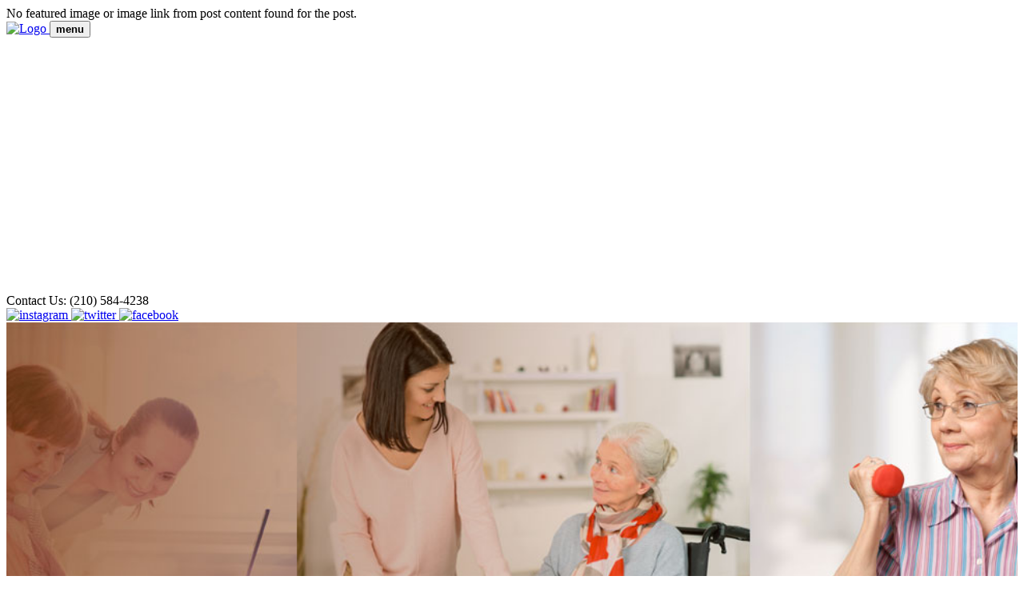

--- FILE ---
content_type: text/html; charset=UTF-8
request_url: https://www.seasonsalzcare.com/what-to-expect-from-senior-housing-services-in-san-antonio-tx/
body_size: 13407
content:


<!Doctype html>
<html lang="en-US" class="no-js">
<head>
<meta charset="UTF-8">
<meta name="keywords" content="Assisted Living Facilities in San Antonio Texas, Assisted Living Facilities in San Antonio, Alzheimer's Support in San Antonio, Memory Care Facilities in San Antonio, Senior Nursing Home in San Antonio, Memory Care in San Antonio, Alzheimer's Assisted Living in San Antonio Senior Residential Care" >
<!-- <title>< ?php wp_title(''); ?></title> -->


				<link rel="stylesheet" href="https://www.seasonsalzcare.com/wp-content/themes/seasons/css/blog-single.min.css">
		
    <meta name='robots' content='index, follow, max-image-preview:large, max-snippet:-1, max-video-preview:-1' />

	<!-- This site is optimized with the Yoast SEO plugin v22.5 - https://yoast.com/wordpress/plugins/seo/ -->
	<title>What to Expect from Senior Housing Services in San Antonio, TX</title>
	<link rel="canonical" href="https://www.seasonsalzcare.com/what-to-expect-from-senior-housing-services-in-san-antonio-tx/" />
	<meta name="twitter:label1" content="Written by" />
	<meta name="twitter:data1" content="seasonsalzmota" />
	<meta name="twitter:label2" content="Est. reading time" />
	<meta name="twitter:data2" content="2 minutes" />
	<!-- / Yoast SEO plugin. -->


<link rel='dns-prefetch' href='//ajax.googleapis.com' />
<link rel='dns-prefetch' href='//cdnjs.cloudflare.com' />
<link rel="alternate" type="text/calendar" title="Seasons Alzheimer’s Care and Assisted Living &raquo; iCal Feed" href="https://www.seasonsalzcare.com/events/?ical=1" />
<script >
window._wpemojiSettings = {"baseUrl":"https:\/\/s.w.org\/images\/core\/emoji\/14.0.0\/72x72\/","ext":".png","svgUrl":"https:\/\/s.w.org\/images\/core\/emoji\/14.0.0\/svg\/","svgExt":".svg","source":{"concatemoji":"https:\/\/www.seasonsalzcare.com\/wp-includes\/js\/wp-emoji-release.min.js?ver=6.3"}};
/*! This file is auto-generated */
!function(i,n){var o,s,e;function c(e){try{var t={supportTests:e,timestamp:(new Date).valueOf()};sessionStorage.setItem(o,JSON.stringify(t))}catch(e){}}function p(e,t,n){e.clearRect(0,0,e.canvas.width,e.canvas.height),e.fillText(t,0,0);var t=new Uint32Array(e.getImageData(0,0,e.canvas.width,e.canvas.height).data),r=(e.clearRect(0,0,e.canvas.width,e.canvas.height),e.fillText(n,0,0),new Uint32Array(e.getImageData(0,0,e.canvas.width,e.canvas.height).data));return t.every(function(e,t){return e===r[t]})}function u(e,t,n){switch(t){case"flag":return n(e,"\ud83c\udff3\ufe0f\u200d\u26a7\ufe0f","\ud83c\udff3\ufe0f\u200b\u26a7\ufe0f")?!1:!n(e,"\ud83c\uddfa\ud83c\uddf3","\ud83c\uddfa\u200b\ud83c\uddf3")&&!n(e,"\ud83c\udff4\udb40\udc67\udb40\udc62\udb40\udc65\udb40\udc6e\udb40\udc67\udb40\udc7f","\ud83c\udff4\u200b\udb40\udc67\u200b\udb40\udc62\u200b\udb40\udc65\u200b\udb40\udc6e\u200b\udb40\udc67\u200b\udb40\udc7f");case"emoji":return!n(e,"\ud83e\udef1\ud83c\udffb\u200d\ud83e\udef2\ud83c\udfff","\ud83e\udef1\ud83c\udffb\u200b\ud83e\udef2\ud83c\udfff")}return!1}function f(e,t,n){var r="undefined"!=typeof WorkerGlobalScope&&self instanceof WorkerGlobalScope?new OffscreenCanvas(300,150):i.createElement("canvas"),a=r.getContext("2d",{willReadFrequently:!0}),o=(a.textBaseline="top",a.font="600 32px Arial",{});return e.forEach(function(e){o[e]=t(a,e,n)}),o}function t(e){var t=i.createElement("script");t.src=e,t.defer=!0,i.head.appendChild(t)}"undefined"!=typeof Promise&&(o="wpEmojiSettingsSupports",s=["flag","emoji"],n.supports={everything:!0,everythingExceptFlag:!0},e=new Promise(function(e){i.addEventListener("DOMContentLoaded",e,{once:!0})}),new Promise(function(t){var n=function(){try{var e=JSON.parse(sessionStorage.getItem(o));if("object"==typeof e&&"number"==typeof e.timestamp&&(new Date).valueOf()<e.timestamp+604800&&"object"==typeof e.supportTests)return e.supportTests}catch(e){}return null}();if(!n){if("undefined"!=typeof Worker&&"undefined"!=typeof OffscreenCanvas&&"undefined"!=typeof URL&&URL.createObjectURL&&"undefined"!=typeof Blob)try{var e="postMessage("+f.toString()+"("+[JSON.stringify(s),u.toString(),p.toString()].join(",")+"));",r=new Blob([e],{type:"text/javascript"}),a=new Worker(URL.createObjectURL(r),{name:"wpTestEmojiSupports"});return void(a.onmessage=function(e){c(n=e.data),a.terminate(),t(n)})}catch(e){}c(n=f(s,u,p))}t(n)}).then(function(e){for(var t in e)n.supports[t]=e[t],n.supports.everything=n.supports.everything&&n.supports[t],"flag"!==t&&(n.supports.everythingExceptFlag=n.supports.everythingExceptFlag&&n.supports[t]);n.supports.everythingExceptFlag=n.supports.everythingExceptFlag&&!n.supports.flag,n.DOMReady=!1,n.readyCallback=function(){n.DOMReady=!0}}).then(function(){return e}).then(function(){var e;n.supports.everything||(n.readyCallback(),(e=n.source||{}).concatemoji?t(e.concatemoji):e.wpemoji&&e.twemoji&&(t(e.twemoji),t(e.wpemoji)))}))}((window,document),window._wpemojiSettings);
</script>
<style >
img.wp-smiley,
img.emoji {
	display: inline !important;
	border: none !important;
	box-shadow: none !important;
	height: 1em !important;
	width: 1em !important;
	margin: 0 0.07em !important;
	vertical-align: -0.1em !important;
	background: none !important;
	padding: 0 !important;
}
</style>
	<link rel='stylesheet' id='grw_css-css' href='https://www.seasonsalzcare.com/wp-content/plugins/widget-google-reviews/static/css/google-review.css?ver=6.3' media='all' />
<link rel='stylesheet' id='wp-block-library-css' href='https://www.seasonsalzcare.com/wp-includes/css/dist/block-library/style.min.css?ver=6.3' media='all' />
<style id='classic-theme-styles-inline-css' >
/*! This file is auto-generated */
.wp-block-button__link{color:#fff;background-color:#32373c;border-radius:9999px;box-shadow:none;text-decoration:none;padding:calc(.667em + 2px) calc(1.333em + 2px);font-size:1.125em}.wp-block-file__button{background:#32373c;color:#fff;text-decoration:none}
</style>
<style id='global-styles-inline-css' >
body{--wp--preset--color--black: #000000;--wp--preset--color--cyan-bluish-gray: #abb8c3;--wp--preset--color--white: #ffffff;--wp--preset--color--pale-pink: #f78da7;--wp--preset--color--vivid-red: #cf2e2e;--wp--preset--color--luminous-vivid-orange: #ff6900;--wp--preset--color--luminous-vivid-amber: #fcb900;--wp--preset--color--light-green-cyan: #7bdcb5;--wp--preset--color--vivid-green-cyan: #00d084;--wp--preset--color--pale-cyan-blue: #8ed1fc;--wp--preset--color--vivid-cyan-blue: #0693e3;--wp--preset--color--vivid-purple: #9b51e0;--wp--preset--gradient--vivid-cyan-blue-to-vivid-purple: linear-gradient(135deg,rgba(6,147,227,1) 0%,rgb(155,81,224) 100%);--wp--preset--gradient--light-green-cyan-to-vivid-green-cyan: linear-gradient(135deg,rgb(122,220,180) 0%,rgb(0,208,130) 100%);--wp--preset--gradient--luminous-vivid-amber-to-luminous-vivid-orange: linear-gradient(135deg,rgba(252,185,0,1) 0%,rgba(255,105,0,1) 100%);--wp--preset--gradient--luminous-vivid-orange-to-vivid-red: linear-gradient(135deg,rgba(255,105,0,1) 0%,rgb(207,46,46) 100%);--wp--preset--gradient--very-light-gray-to-cyan-bluish-gray: linear-gradient(135deg,rgb(238,238,238) 0%,rgb(169,184,195) 100%);--wp--preset--gradient--cool-to-warm-spectrum: linear-gradient(135deg,rgb(74,234,220) 0%,rgb(151,120,209) 20%,rgb(207,42,186) 40%,rgb(238,44,130) 60%,rgb(251,105,98) 80%,rgb(254,248,76) 100%);--wp--preset--gradient--blush-light-purple: linear-gradient(135deg,rgb(255,206,236) 0%,rgb(152,150,240) 100%);--wp--preset--gradient--blush-bordeaux: linear-gradient(135deg,rgb(254,205,165) 0%,rgb(254,45,45) 50%,rgb(107,0,62) 100%);--wp--preset--gradient--luminous-dusk: linear-gradient(135deg,rgb(255,203,112) 0%,rgb(199,81,192) 50%,rgb(65,88,208) 100%);--wp--preset--gradient--pale-ocean: linear-gradient(135deg,rgb(255,245,203) 0%,rgb(182,227,212) 50%,rgb(51,167,181) 100%);--wp--preset--gradient--electric-grass: linear-gradient(135deg,rgb(202,248,128) 0%,rgb(113,206,126) 100%);--wp--preset--gradient--midnight: linear-gradient(135deg,rgb(2,3,129) 0%,rgb(40,116,252) 100%);--wp--preset--font-size--small: 13px;--wp--preset--font-size--medium: 20px;--wp--preset--font-size--large: 36px;--wp--preset--font-size--x-large: 42px;--wp--preset--spacing--20: 0.44rem;--wp--preset--spacing--30: 0.67rem;--wp--preset--spacing--40: 1rem;--wp--preset--spacing--50: 1.5rem;--wp--preset--spacing--60: 2.25rem;--wp--preset--spacing--70: 3.38rem;--wp--preset--spacing--80: 5.06rem;--wp--preset--shadow--natural: 6px 6px 9px rgba(0, 0, 0, 0.2);--wp--preset--shadow--deep: 12px 12px 50px rgba(0, 0, 0, 0.4);--wp--preset--shadow--sharp: 6px 6px 0px rgba(0, 0, 0, 0.2);--wp--preset--shadow--outlined: 6px 6px 0px -3px rgba(255, 255, 255, 1), 6px 6px rgba(0, 0, 0, 1);--wp--preset--shadow--crisp: 6px 6px 0px rgba(0, 0, 0, 1);}:where(.is-layout-flex){gap: 0.5em;}:where(.is-layout-grid){gap: 0.5em;}body .is-layout-flow > .alignleft{float: left;margin-inline-start: 0;margin-inline-end: 2em;}body .is-layout-flow > .alignright{float: right;margin-inline-start: 2em;margin-inline-end: 0;}body .is-layout-flow > .aligncenter{margin-left: auto !important;margin-right: auto !important;}body .is-layout-constrained > .alignleft{float: left;margin-inline-start: 0;margin-inline-end: 2em;}body .is-layout-constrained > .alignright{float: right;margin-inline-start: 2em;margin-inline-end: 0;}body .is-layout-constrained > .aligncenter{margin-left: auto !important;margin-right: auto !important;}body .is-layout-constrained > :where(:not(.alignleft):not(.alignright):not(.alignfull)){max-width: var(--wp--style--global--content-size);margin-left: auto !important;margin-right: auto !important;}body .is-layout-constrained > .alignwide{max-width: var(--wp--style--global--wide-size);}body .is-layout-flex{display: flex;}body .is-layout-flex{flex-wrap: wrap;align-items: center;}body .is-layout-flex > *{margin: 0;}body .is-layout-grid{display: grid;}body .is-layout-grid > *{margin: 0;}:where(.wp-block-columns.is-layout-flex){gap: 2em;}:where(.wp-block-columns.is-layout-grid){gap: 2em;}:where(.wp-block-post-template.is-layout-flex){gap: 1.25em;}:where(.wp-block-post-template.is-layout-grid){gap: 1.25em;}.has-black-color{color: var(--wp--preset--color--black) !important;}.has-cyan-bluish-gray-color{color: var(--wp--preset--color--cyan-bluish-gray) !important;}.has-white-color{color: var(--wp--preset--color--white) !important;}.has-pale-pink-color{color: var(--wp--preset--color--pale-pink) !important;}.has-vivid-red-color{color: var(--wp--preset--color--vivid-red) !important;}.has-luminous-vivid-orange-color{color: var(--wp--preset--color--luminous-vivid-orange) !important;}.has-luminous-vivid-amber-color{color: var(--wp--preset--color--luminous-vivid-amber) !important;}.has-light-green-cyan-color{color: var(--wp--preset--color--light-green-cyan) !important;}.has-vivid-green-cyan-color{color: var(--wp--preset--color--vivid-green-cyan) !important;}.has-pale-cyan-blue-color{color: var(--wp--preset--color--pale-cyan-blue) !important;}.has-vivid-cyan-blue-color{color: var(--wp--preset--color--vivid-cyan-blue) !important;}.has-vivid-purple-color{color: var(--wp--preset--color--vivid-purple) !important;}.has-black-background-color{background-color: var(--wp--preset--color--black) !important;}.has-cyan-bluish-gray-background-color{background-color: var(--wp--preset--color--cyan-bluish-gray) !important;}.has-white-background-color{background-color: var(--wp--preset--color--white) !important;}.has-pale-pink-background-color{background-color: var(--wp--preset--color--pale-pink) !important;}.has-vivid-red-background-color{background-color: var(--wp--preset--color--vivid-red) !important;}.has-luminous-vivid-orange-background-color{background-color: var(--wp--preset--color--luminous-vivid-orange) !important;}.has-luminous-vivid-amber-background-color{background-color: var(--wp--preset--color--luminous-vivid-amber) !important;}.has-light-green-cyan-background-color{background-color: var(--wp--preset--color--light-green-cyan) !important;}.has-vivid-green-cyan-background-color{background-color: var(--wp--preset--color--vivid-green-cyan) !important;}.has-pale-cyan-blue-background-color{background-color: var(--wp--preset--color--pale-cyan-blue) !important;}.has-vivid-cyan-blue-background-color{background-color: var(--wp--preset--color--vivid-cyan-blue) !important;}.has-vivid-purple-background-color{background-color: var(--wp--preset--color--vivid-purple) !important;}.has-black-border-color{border-color: var(--wp--preset--color--black) !important;}.has-cyan-bluish-gray-border-color{border-color: var(--wp--preset--color--cyan-bluish-gray) !important;}.has-white-border-color{border-color: var(--wp--preset--color--white) !important;}.has-pale-pink-border-color{border-color: var(--wp--preset--color--pale-pink) !important;}.has-vivid-red-border-color{border-color: var(--wp--preset--color--vivid-red) !important;}.has-luminous-vivid-orange-border-color{border-color: var(--wp--preset--color--luminous-vivid-orange) !important;}.has-luminous-vivid-amber-border-color{border-color: var(--wp--preset--color--luminous-vivid-amber) !important;}.has-light-green-cyan-border-color{border-color: var(--wp--preset--color--light-green-cyan) !important;}.has-vivid-green-cyan-border-color{border-color: var(--wp--preset--color--vivid-green-cyan) !important;}.has-pale-cyan-blue-border-color{border-color: var(--wp--preset--color--pale-cyan-blue) !important;}.has-vivid-cyan-blue-border-color{border-color: var(--wp--preset--color--vivid-cyan-blue) !important;}.has-vivid-purple-border-color{border-color: var(--wp--preset--color--vivid-purple) !important;}.has-vivid-cyan-blue-to-vivid-purple-gradient-background{background: var(--wp--preset--gradient--vivid-cyan-blue-to-vivid-purple) !important;}.has-light-green-cyan-to-vivid-green-cyan-gradient-background{background: var(--wp--preset--gradient--light-green-cyan-to-vivid-green-cyan) !important;}.has-luminous-vivid-amber-to-luminous-vivid-orange-gradient-background{background: var(--wp--preset--gradient--luminous-vivid-amber-to-luminous-vivid-orange) !important;}.has-luminous-vivid-orange-to-vivid-red-gradient-background{background: var(--wp--preset--gradient--luminous-vivid-orange-to-vivid-red) !important;}.has-very-light-gray-to-cyan-bluish-gray-gradient-background{background: var(--wp--preset--gradient--very-light-gray-to-cyan-bluish-gray) !important;}.has-cool-to-warm-spectrum-gradient-background{background: var(--wp--preset--gradient--cool-to-warm-spectrum) !important;}.has-blush-light-purple-gradient-background{background: var(--wp--preset--gradient--blush-light-purple) !important;}.has-blush-bordeaux-gradient-background{background: var(--wp--preset--gradient--blush-bordeaux) !important;}.has-luminous-dusk-gradient-background{background: var(--wp--preset--gradient--luminous-dusk) !important;}.has-pale-ocean-gradient-background{background: var(--wp--preset--gradient--pale-ocean) !important;}.has-electric-grass-gradient-background{background: var(--wp--preset--gradient--electric-grass) !important;}.has-midnight-gradient-background{background: var(--wp--preset--gradient--midnight) !important;}.has-small-font-size{font-size: var(--wp--preset--font-size--small) !important;}.has-medium-font-size{font-size: var(--wp--preset--font-size--medium) !important;}.has-large-font-size{font-size: var(--wp--preset--font-size--large) !important;}.has-x-large-font-size{font-size: var(--wp--preset--font-size--x-large) !important;}
.wp-block-navigation a:where(:not(.wp-element-button)){color: inherit;}
:where(.wp-block-post-template.is-layout-flex){gap: 1.25em;}:where(.wp-block-post-template.is-layout-grid){gap: 1.25em;}
:where(.wp-block-columns.is-layout-flex){gap: 2em;}:where(.wp-block-columns.is-layout-grid){gap: 2em;}
.wp-block-pullquote{font-size: 1.5em;line-height: 1.6;}
</style>
<link rel='stylesheet' id='contact-form-7-css' href='https://www.seasonsalzcare.com/wp-content/plugins/contact-form-7/includes/css/styles.css?ver=4.2.2' media='all' />
<link rel='stylesheet' id='vscf_style-css' href='https://www.seasonsalzcare.com/wp-content/plugins/very-simple-contact-form/css/vscf-style.css?ver=6.3' media='all' />
<link rel='stylesheet' id='wp-pagenavi-css' href='https://www.seasonsalzcare.com/wp-content/plugins/wp-pagenavi/pagenavi-css.css?ver=2.70' media='all' />
<link rel='stylesheet' id='normalize-css' href='https://www.seasonsalzcare.com/wp-content/themes/seasons/normalize.css?ver=1.0' media='all' />
<link rel='stylesheet' id='html5blank-css' href='https://www.seasonsalzcare.com/wp-content/themes/seasons/style.css?ver=1.0' media='all' />
<script  src='https://www.seasonsalzcare.com/wp-content/plugins/widget-google-reviews/static/js/wpac-time.js?ver=6.3' id='wpac_time_js-js'></script>
<script  src='https://ajax.googleapis.com/ajax/libs/jquery/1.10.2/jquery.min.js?ver=1.9.1' id='jquery-js'></script>
<script  src='https://cdnjs.cloudflare.com/ajax/libs/conditionizr.js/4.0.0/conditionizr.js?ver=4.0.0' id='conditionizr-js'></script>
<script  src='https://cdnjs.cloudflare.com/ajax/libs/modernizr/2.7.1/modernizr.min.js?ver=2.6.2' id='modernizr-js'></script>
<script  src='https://www.seasonsalzcare.com/wp-content/themes/seasons/js/scripts.js?ver=1.0.0' id='html5blankscripts-js'></script>
<link rel="https://api.w.org/" href="https://www.seasonsalzcare.com/wp-json/" /><link rel="alternate" type="application/json" href="https://www.seasonsalzcare.com/wp-json/wp/v2/posts/1404" /><link rel="alternate" type="application/json+oembed" href="https://www.seasonsalzcare.com/wp-json/oembed/1.0/embed?url=https%3A%2F%2Fwww.seasonsalzcare.com%2Fwhat-to-expect-from-senior-housing-services-in-san-antonio-tx%2F" />
<link rel="alternate" type="text/xml+oembed" href="https://www.seasonsalzcare.com/wp-json/oembed/1.0/embed?url=https%3A%2F%2Fwww.seasonsalzcare.com%2Fwhat-to-expect-from-senior-housing-services-in-san-antonio-tx%2F&#038;format=xml" />
No featured image or image link from post content found for the post.<script type="application/ld+json">{"@context":"https://schema.org","@type":"NewsArticle","mainEntityOfPage":{"@type":"WebPage","@id":"https://www.seasonsalzcare.com/what-to-expect-from-senior-housing-services-in-san-antonio-tx/"},"headline":"What to Expect from Senior Housing Services in San Antonio, TX","image":["","",""],"datePublished":"December 17, 2020","dateModified":"December 17, 2020","author":{"@type":"Person","name":"seasonsalzmota"},"publisher":{"@type":"Organization","name":"Seasons Alzheimer’s Care and Assisted Living","logo":{"@type":"ImageObject","url":"https://www.seasonsalzcare.com/wp-content/uploads/2024/07/cropped-logo.png"}},"description":""}</script><meta name="tec-api-version" content="v1"><meta name="tec-api-origin" content="https://www.seasonsalzcare.com"><link rel="https://theeventscalendar.com" href="https://www.seasonsalzcare.com/wp-json/tribe/events/v1/" /><link rel="icon" href="https://www.seasonsalzcare.com/wp-content/uploads/2021/09/favicon.png" sizes="32x32" />
<link rel="icon" href="https://www.seasonsalzcare.com/wp-content/uploads/2021/09/favicon.png" sizes="192x192" />
<link rel="apple-touch-icon" href="https://www.seasonsalzcare.com/wp-content/uploads/2021/09/favicon.png" />
<meta name="msapplication-TileImage" content="https://www.seasonsalzcare.com/wp-content/uploads/2021/09/favicon.png" />


<!-- Global site tag (gtag.js) - Google Analytics -->
<script async src="https://www.googletagmanager.com/gtag/js?id=G-JR7KSPP2KL"></script>
<script>
  window.dataLayer = window.dataLayer || [];
  function gtag(){dataLayer.push(arguments);}
  gtag('js', new Date());

  gtag('config', 'G-JR7KSPP2KL');
</script>




<meta name="robots" content="NOODP,NOYDIR" />
<link href="//www.google-analytics.com" rel="dns-prefetch">
<link href="/favicon.ico" rel="shortcut icon">
<link href="/apple-icon-72x72.png" rel="apple-touch-icon-precomposed">
<link rel="apple-touch-icon" sizes="57x57" href="/apple-icon-57x57.png">
<link rel="apple-touch-icon" sizes="60x60" href="/apple-icon-60x60.png">
<link rel="apple-touch-icon" sizes="72x72" href="/apple-icon-72x72.png">
<link rel="apple-touch-icon" sizes="76x76" href="/apple-icon-76x76.png">
<link rel="apple-touch-icon" sizes="114x114" href="/apple-icon-114x114.png">
<link rel="apple-touch-icon" sizes="120x120" href="/apple-icon-120x120.png">
<link rel="apple-touch-icon" sizes="144x144" href="/apple-icon-144x144.png">
<link rel="apple-touch-icon" sizes="152x152" href="/apple-icon-152x152.png">
<link rel="apple-touch-icon" sizes="180x180" href="/apple-icon-180x180.png">
<link rel="icon" type="image/png" sizes="192x192"  href="/android-icon-192x192.png">
<link rel="icon" type="image/png" sizes="32x32" href="/favicon-32x32.png">
<link rel="icon" type="image/png" sizes="96x96" href="/favicon-96x96.png">
<link rel="icon" type="image/png" sizes="16x16" href="/favicon-16x16.png">
<link rel="manifest" href="/manifest.json">
<meta name="msapplication-TileColor" content="#ffffff">
<meta name="msapplication-TileImage" content="/ms-icon-144x144.png">
<meta name="theme-color" content="#ffffff">
<meta http-equiv="X-UA-Compatible" content="IE=edge">
<meta name="viewport" content="width=device-width,initial-scale=1.0">
<link href=" plus.google.com/117264320257294085844" rel="publisher" />


<link rel="stylesheet"  href="https://www.seasonsalzcare.com/wp-content/themes/seasons/css/main.css"/>
<link rel="stylesheet"  href="https://www.seasonsalzcare.com/wp-content/themes/seasons/css/bootstrap.css"/>
<link rel="stylesheet"  href="https://www.seasonsalzcare.com/wp-content/themes/seasons/css/slider-pro.min.css"/>
<!--<link rel="stylesheet"  href="/css/menu.css"/>-->
<link rel="stylesheet"  href="https://www.seasonsalzcare.com/wp-content/themes/seasons/css/font-awesome.css"/>
<link href='https://fonts.googleapis.com/css?family=Open+Sans:400,300,600,400italic' rel='stylesheet' >
<script  src="https://www.seasonsalzcare.com/wp-content/themes/seasons/js/jquery-1.9.1.min.js"></script>
<script  src="https://www.seasonsalzcare.com/wp-content/themes/seasons/js/bootstrap.min.js"></script>
<script  src="https://www.seasonsalzcare.com/wp-content/themes/seasons/js/jquery.sliderPro.min.js"></script>
<meta name="google-site-verification" content="-8Z9g8rJTPjtOe4xlDpXg7vVtK4UGLjjnl7BCKeLbbQ" />




<style>.head-menu { margin-left:-24% !important; }</style>


</head>
<body data-rsssl=1 class="post-template-default single single-post postid-1404 single-format-standard wp-custom-logo tribe-no-js what-to-expect-from-senior-housing-services-in-san-antonio-tx group-blog no-sidebar">



<!-- wrapper -->
<div class="wrapper">
<header class="header">
  <div class="top-header">
    <div class="container inner">
      <div class="row">
        <div class="navbar navbar-default navbar-fixed-top">
          <div class="navbar-header">
            <div class="for-resp"> <a href="https://www.seasonsalzcare.com"> <img src="https://www.seasonsalzcare.com/wp-content/themes/seasons/img/logo.png" alt="Logo" class="logo-img"> </a>
              <button type="button" class="navbar-toggle collapsed" data-toggle="collapse" data-target=".navbar-collapse"> <b>menu</b> <span class="icon-bar"></span> <span class="icon-bar"></span> <span class="icon-bar"></span> </button>
            </div>
          </div>
          <nav class="navbar-collapse collapse right">
            <ul id="menu-main" class="menu nav navbar-nav head-menu"><li id="menu-item-17" class="menu-item menu-item-type-post_type menu-item-object-page menu-item-home menu-item-17"><a href="https://www.seasonsalzcare.com/">Home</a></li>
<li id="menu-item-230" class="menu-item menu-item-type-post_type menu-item-object-page menu-item-has-children menu-item-230"><a href="https://www.seasonsalzcare.com/assisted-living-facilities-in-san-antonio-texas/">About Us</a>
<ul class="sub-menu">
	<li id="menu-item-698" class="menu-item menu-item-type-post_type menu-item-object-page menu-item-698"><a href="https://www.seasonsalzcare.com/gallery/">Gallery</a></li>
</ul>
</li>
<li id="menu-item-40" class="menu-item menu-item-type-post_type menu-item-object-page menu-item-has-children menu-item-40"><a href="https://www.seasonsalzcare.com/dementia-care-in-san-antonio-texas/">Our Services</a>
<ul class="sub-menu">
	<li id="menu-item-190" class="menu-item menu-item-type-post_type menu-item-object-page menu-item-190"><a href="https://www.seasonsalzcare.com/alzheimers-care-san-antonio-tx/">Alzheimer’s Care</a></li>
	<li id="menu-item-192" class="menu-item menu-item-type-post_type menu-item-object-page menu-item-192"><a href="https://www.seasonsalzcare.com/memory-care-facilities-san-antonio-tx/">Memory Care</a></li>
	<li id="menu-item-197" class="menu-item menu-item-type-post_type menu-item-object-page menu-item-197"><a href="https://www.seasonsalzcare.com/dementia-care-san-antonio-tx/">Dementia Care</a></li>
	<li id="menu-item-201" class="menu-item menu-item-type-post_type menu-item-object-page menu-item-201"><a href="https://www.seasonsalzcare.com/assisted-living-san-antonio-tx/">Assisted Living Facilities</a></li>
	<li id="menu-item-204" class="menu-item menu-item-type-post_type menu-item-object-page menu-item-204"><a href="https://www.seasonsalzcare.com/nursing-homes-san-antonio-tx/">Nursing Homes</a></li>
	<li id="menu-item-414" class="menu-item menu-item-type-post_type menu-item-object-page menu-item-414"><a href="https://www.seasonsalzcare.com/senior-living-san-antonio-tx/">Senior Living</a></li>
	<li id="menu-item-229" class="menu-item menu-item-type-post_type menu-item-object-page menu-item-229"><a href="https://www.seasonsalzcare.com/senior-living-san-antonio-tx/">Senior Living</a></li>
	<li id="menu-item-207" class="menu-item menu-item-type-post_type menu-item-object-page menu-item-207"><a href="https://www.seasonsalzcare.com/senior-housing-san-antonio-tx/">Senior Housing</a></li>
</ul>
</li>
<li id="menu-item-86" class="menu-item menu-item-type-post_type menu-item-object-page menu-item-86"><a href="https://www.seasonsalzcare.com/testimonials/">Testimonials</a></li>
<li id="menu-item-55" class="menu-item menu-item-type-post_type menu-item-object-page menu-item-55"><a href="https://www.seasonsalzcare.com/schedule-a-visit/">Schedule A Visit</a></li>
<li id="menu-item-154" class="menu-item menu-item-type-post_type menu-item-object-page menu-item-154"><a href="https://www.seasonsalzcare.com/blog/">Blog</a></li>
<li id="menu-item-63" class="menu-item menu-item-type-post_type menu-item-object-page menu-item-63"><a href="https://www.seasonsalzcare.com/contact-us/">Contact Us</a></li>
</ul>          </nav>
        </div>
      </div>
    </div>
<div class="header_info">
<div class="hdr_contact">
Contact Us: (210) 584-4238</div>
<div class="social">
<a href="https://www.instagram.com/seasonsmemorycare/" class="tw_link" target="_blank"> <img src="https://www.seasonsalzcare.com/wp-content/themes/seasons/img/ig.png" alt="instagram" /> </a>  
<a href="https://x.com/seasonsalz" class="tw_link" target="_blank"> <img src="https://www.seasonsalzcare.com/wp-content/themes/seasons/img/tw.png" alt="twitter" /> </a> 
<a href="https://www.facebook.com/seasonsalzheimerscare" class="fb_link" target="_blank"> <img src="https://www.seasonsalzcare.com/wp-content/themes/seasons/img/fb.png" alt="facebook" /> </a> 
</div>
</div>
</div>
  </div>
  <div class="header-slide" >
                  </div>
</header>
<!-- /header --> <div class="header-slide">
                <div style="background:url(https://www.seasonsalzcare.com/wp-content/uploads/2015/08/contact.jpg) bottom center;  min-height: 331px; height: auto; background-size: cover;  background-repeat: no-repeat;  "> </div>
          </div>
<h4 class=""> &nbsp;</h4>
<main role="main"> 
  <!-- section -->
  <section>
    <div class="container inner-pages-content">
	
    <div class="avibreadcrumb blog">
	 <p id="breadcrumbs"><span><span><a href="https://www.seasonsalzcare.com/">Home</a></span> » <span class="breadcrumb_last" aria-current="page">What to Expect from Senior Housing Services in San Antonio, TX</span></span></p>	</div>

      <div class="row" style="display:flex;">
            <div class="content-details col-md-8" id="post-1404" class="post-1404 post type-post status-publish format-standard hentry category-senior-housing">
        

        
        <!-- article -->
        <h2 class="page_title">Blog</h2>
        <article id="post-1404" class="post-1404 post type-post status-publish format-standard hentry category-senior-housing"> 
          
          <!-- post thumbnail -->
                    <img src="" alt="" style="max-width: 554px;"/> 
          <!-- /post thumbnail --> 
          
          <!-- post title -->
          <h1 style="font-size: 30px;">
            What to Expect from Senior Housing Services in San Antonio, TX          </h1>
          <div class="entry-meta">
						<span class="meta-prep meta-prep-author">Posted on</span> <a href="https://www.seasonsalzcare.com/what-to-expect-from-senior-housing-services-in-san-antonio-tx/" title="8:50 am" rel="bookmark"><span class="entry-date">December 17, 2020</span></a> <span class="meta-sep">by</span> <span class="author vcard"><a class="url fn n" href="https://www.seasonsalzcare.com/author/seasonsalzmota/" title="View all posts by seasonsalzmota">seasonsalzmota</a></span>					</div><!-- .entry-meta -->

          <!-- /post title --> 
          
          <!-- post details --> 
          
          <!-- /post details -->
          
          <p style="text-align: justify;">Senior housing in San Antonio, TX is often confused with nursing homes. Though both offerassisted living and medical care, they are different in more ways than one. Understanding these differences will help you determine the best facility for your loved one.</p>
<p>&nbsp;</p>
<p style="text-align: justify;">Here are some of the services that you can expect from <a href="https://www.seasonsalzcare.com/senior-housing-san-antonio-tx/">senior housing in San Antonio, TX</a>:</p>
<p>&nbsp;</p>
<p style="text-align: justify;"><strong>Home-like environment</strong></p>
<p>&nbsp;</p>
<p style="text-align: justify;">Some nursing homes look more like hospitals than homes. It&#8217;s one of the reasons why most people have a negative perception of these facilities. But don’t worry—senior homes are structured differently. They provide a friendly and positive environment. Although residents receive assistance from their caregivers, they are still free to do as they please. It’s like being at home, except with professionals overseeing their safety.</p>
<p>&nbsp;</p>
<p style="text-align: justify;"><strong>Personalized care</strong></p>
<p>&nbsp;</p>
<p style="text-align: justify;">Just like in nursing homes, senior housing in San Antonio, TX can also provide round-the-clock care. They can support seniors in their everyday routines as needed—including bathing, dressing up, taking medication, and therapies—while letting them live as independently as possible. The level of assistance provided is based on the resident’s needs.</p>
<p>&nbsp;</p>
<p style="text-align: justify;"><strong>Friendship and community</strong></p>
<p>&nbsp;</p>
<p style="text-align: justify;">One of the goals of senior housing facilities is to help residents have a healthy social life. They create different kinds of fun activities and events to encourage socialization. In fact, in some senior homes, they even provide volunteer opportunities to their residents to further enrich their relationships with each other.</p>
<p>&nbsp;</p>
<p style="text-align: justify;">Some senior housing in San Antonio, TX,can provide specialized memory care services, too. If your loved one is showing symptoms of memory loss or has been diagnosed with dementia, this is the type of facility that you should be choosing. Your loved one will receive a higher quality of care and more appropriate treatments here than in a nursing home because these facilities specialize in managing dementia and caring for people who suffer from this disease.</p>
          
          <div class="entry-utility">
						This entry was posted in <a href="https://www.seasonsalzcare.com/category/senior-housing/" rel="tag">Senior Housing</a>. Bookmark the <a href="https://www.seasonsalzcare.com/what-to-expect-from-senior-housing-services-in-san-antonio-tx/" title="Permalink to What to Expect from Senior Housing Services in San Antonio, TX" rel="bookmark">permalink</a>.											</div><!-- .entry-utility -->
        </article>
        
<!-- You can start editing here. -->


			<!-- If comments are open, but there are no comments. -->

	 
	<div id="respond" class="comment-respond">
		<h3 id="reply-title" class="comment-reply-title">Leave a Reply <small><a rel="nofollow" id="cancel-comment-reply-link" href="/what-to-expect-from-senior-housing-services-in-san-antonio-tx/#respond" style="display:none;">Cancel reply</a></small></h3>			<form action="https://www.seasonsalzcare.com/wp-systcon/wp-comments-post.php" method="post" id="commentform" class="comment-form">
				<p class="comment-notes"><span id="email-notes">Your email address will not be published.</span> Required fields are marked <span class="required">*</span></p><p class="comment-form-author"><label for="author">Name <span class="required">*</span></label> <input id="author" name="author" type="text" value="" size="30" maxlength="245" required='required' /></p>
<p class="comment-form-email"><label for="email">Email <span class="required">*</span></label> <input id="email" name="email" type="email" value="" size="30" maxlength="100" aria-describedby="email-notes" required='required' /></p><input id="wp-comment-cookies-consent" name="wp-comment-cookies-consent" type="checkbox" value="yes" hidden checked />
<script src="https://code.jquery.com/jquery-3.3.1.min.js"></script>
							<script>$(document).ready(function(){ $(".g-recaptcha").css({ "transform":"scale(0.85)", "-webkit-transform":"scale(0.85)", "transform-origin":"0 0", "-webkit-transform-origin":"0 0"})
							$("#submit").click(function(){ if(grecaptcha.getResponse() == "") {var $recaptcha = document.querySelector("#g-recaptcha-response"); $recaptcha.setAttribute("required", "required");	$(".g-recaptcha iframe").css({ "border":"1px solid #f25252", "box-shadow":"2px 0px 10px #ff5454"});	}});});	</script><p class="comment-form-comment"><label for="comment">Comment <span style="color:red;">*</span></label> <textarea id="comment" name="comment" cols="45" rows="8" maxlength="65525" required="required"></textarea></p><script src="https://www.google.com/recaptcha/api.js"></script><div class="g-recaptcha" data-sitekey="6Lf1dH4hAAAAACV_XG7tIsx14S6fDLtiXxzpV8PW"></div><p class="form-submit"><input name="submit" type="submit" id="submit" class="submit" value="Post Comment" onclick="rme"/> <input type='hidden' name='comment_post_ID' value='1404' id='comment_post_ID' />
<input type='hidden' name='comment_parent' id='comment_parent' value='0' />
</p>			</form>
			</div><!-- #respond -->
	        <!-- /article --> 


 <!-- <div class="author" style="float: right;font-weight: bold;">Author Name : <a href="https://www.seasonsalzcare.com/about-us/">< ?php the_author(); ?></a></div> -->


      </div>
        <div class="sidebar-links sidebar content-details" style="display: table-cell;">
       <h2 style="font-size: 23px !important;font-family: Open Sans, Georgia, arial !important;margin-top: 0 !important;color: #272d3b !important;text-transform: uppercase;">Recent Posts</h2>
        <!-- sidebar -->

<aside class="sidebar" role="complementary">
  <div class="">
    <div class="">
      <ul>
                <li>
                    <!--<br>
                        <br>--> 
          <a href="https://www.seasonsalzcare.com/what-makes-a-memory-care-facility-safe-and-secure/">What Makes a Memory Care Facility Safe and Secure?</a></li>
                <li>
                    <!--<br>
                        <br>--> 
          <a href="https://www.seasonsalzcare.com/adjusting-alzheimers-care-to-meet-changing-needs/">Adjusting Alzheimer’s Care to Meet Changing Needs</a></li>
                <li>
                    <!--<br>
                        <br>--> 
          <a href="https://www.seasonsalzcare.com/heartfelt-activities-for-seniors-with-memory-loss/">Heartfelt Activities For Seniors With Memory Loss</a></li>
                <li>
                    <!--<br>
                        <br>--> 
          <a href="https://www.seasonsalzcare.com/meeting-dietary-needs-with-expert-senior-care/">Meeting Dietary Needs With Expert Senior Care</a></li>
                <li>
                    <!--<br>
                        <br>--> 
          <a href="https://www.seasonsalzcare.com/the-role-of-patience-in-dementia-care-why-it-matters/">The Role of Patience in Dementia Care: Why It Matters</a></li>
                <li>
                    <!--<br>
                        <br>--> 
          <a href="https://www.seasonsalzcare.com/supporting-alzheimers-patients-with-safe-spaces/">Supporting Alzheimer’s Patients with Safe Spaces</a></li>
                <li>
                    <!--<br>
                        <br>--> 
          <a href="https://www.seasonsalzcare.com/encouraging-engagement-and-purpose-for-residents/">Encouraging Engagement and Purpose for Residents</a></li>
                <li>
                    <!--<br>
                        <br>--> 
          <a href="https://www.seasonsalzcare.com/why-routine-is-a-game-changer-in-memory-care/">Why Routine is a Game-Changer in Memory Care</a></li>
                <li>
                    <!--<br>
                        <br>--> 
          <a href="https://www.seasonsalzcare.com/recognizing-the-early-signs-of-alzheimers/">Recognizing the Early Signs of Alzheimer’s</a></li>
                <li>
                    <!--<br>
                        <br>--> 
          <a href="https://www.seasonsalzcare.com/enhanced-care-in-dementia-focused-facilities/">Enhanced Care In Dementia-Focused Facilities</a></li>
              </ul>
	  
	  
	  
	  
	
	  
	  
	  
    </div>
  </div>
</aside>
<!-- /sidebar -->      </div>
		            </div>
  </div>
  <div class="">
      <!-- footer -->

<style>
.wp-gr .wp-google-text {
 color:#fff !important;
}
.wp-gr .wp-google-url { display:none!important;}
.grw-widget-title {
    margin-top: 25px;
    margin-bottom: 30px;
}
.page-template .page-title h2 { font-size: 57px !important; }
</style>

<footer class="footer">
<div class="container">
  <div class="row footer-bg">
    <div class="col-md-12">
      <div class="col-md-3">
                        <div class="f_title f_titleh2">
          <h3>Contact Us</h3>
        </div>
        <div>
<p><span style="display: none;">Seasons Alzheimer’s Care and Assisted Living</span></p>
<div>15170 Nacogdoches rd<br />
San Antonio, Texas78247</div>
<p><span style="display: none;">78247</span></p>
</div>
<p><a href="https://www.google.com/maps/place/Seasons+Alzheimer%E2%80%99s+Care+and+Assisted+Living/@29.5159611,-98.834501,10z/data=!4m8!1m2!2m1!1sAlzheimer%E2%80%99s+Care+%26+Assisted+Living,+San+Antonio,+TX!3m4!1s0x865c8c5c82255555:0x737a7312d369c22a!8m2!3d29.5802482!4d-98.3692206" target="_blank" rel="noopener noreferrer">view map</a></p>
<p>&nbsp;</p>
<div>
<p><span style="display: none;">Seasons Alzheimer’s Care and Assisted Living</span></p>
<div>8245 Old Tezel rd<br />
San Antonio, Texas78250</div>
<p><span style="display: none;">78247</span></p>
</div>
<p><a href="https://www.google.com/maps/place/Seasons+Alzheimer%E2%80%99s+Care+and+Assisted+Living/@29.5159611,-98.834501,10z/data=!4m8!1m2!2m1!1sAlzheimer%E2%80%99s+Care+%26+Assisted+Living,+San+Antonio,+TX!3m4!1s0x865c8c5c5048133d:0xde89bf7b7885e490!8m2!3d29.5180377!4d-98.6601476">view map</a></p>
<p>&nbsp;</p>
<div>
<div>3411 Paesanos pkwy<br />
San Antonio Tx 78231</div>
<p><span style="display: none;">78247</span></p>
</div>
<p><a href="https://www.google.com/maps/place/3411+Paesanos+Pkwy,+Shavano+Park,+TX+78231,+USA/data=!4m2!3m1!1s0x865c6166b4d86a7f:0xd0124afa4d144dfd?sa=X&amp;ved=2ahUKEwipzLmhq_z7AhXKFIgKHbI6Cp4Q8gF6BAgZEAE" target="_blank" rel="noopener">view map</a></p>
<p>(210) 584-4238<br />
<a href="mailto:getinfo@seasonsalzcare.com">getinfo@seasonsalzcare.com</a></p>
        
<!-- <-?php dynamic_sidebar( 'widget-area-4' ); ?> -->
     <a href="https://www.google.com/maps/place/Seasons+Alzheimer%E2%80%99s+Care+and+Assisted+Living/@29.5182244,-98.6623685,17z/data=!3m1!4b1!4m7!3m6!1s0x0:0xde89bf7b7885e490!8m2!3d29.5182244!4d-98.6601798!9m1!1b1" target="_blank" style="float: right;color: #71b1e3 !important;">All Reviews</a>

      </div>
      <div class="col-md-3">
      <h3 style="font-family: Open Sans, sans-serif;
    font-size: 25px;
    font-weight: 400;
    padding-bottom: 0px;
    margin-bottom: 10px;
    margin-top: 12px;
    line-height: 1.1;"><div class="f_title f_titleh2">Amenities</div></h3>
        <ul class="f_sicon">
          <ul>
            • Staff specializing in Alzheimer’s and dementia care<br>
            • 16 private and semi-private bedrooms in a safe, reliable, quality residence<br>
            • Access to beautiful outdoor paths and porches<br>
            • We have the highest staffing ratio<br>
            • For every 5 residents we have a 1 caregiver
          </ul>
        </ul>
<?php<  dynamic_sidebar( 'widget-area-3' ); ?>
<a href="https://www.google.com/maps/place/Seasons+Alzheimer%E2%80%99s+Care+and+Assisted+Living/@29.5802482,-98.3714093,17z/data=!3m1!4b1!4m7!3m6!1s0x0:0x737a7312d369c22a!8m2!3d29.5802482!4d-98.3692206!9m1!1b1" target="_blank" style="float: right;color: #71b1e3 !important;">All Reviews</a>


     <p>&nbsp;</p>
 <!-- <h3><div class="f_title f_titleh2">Locations  Served</div></h3>

<ul>
           <li><a href="https://www.seasonsalzcare.com/san-antonio-tx/">San Antonio TX</a></li>
           <li><a href="https://www.seasonsalzcare.com/nacogdoches-tx/">Nacogdoches TX</a</li>
           <li><a href="https://www.seasonsalzcare.com/seguin-tx/">Seguin TX</a</li>

          </ul> -->
<br/>
<br/>



      </div>  
	  
	  
	  <div class="col-md-3"> 
	  <h3><div class="f_title f_titleh2">Connect With Us</div></h3>
	 <!--  <ul>
           <li> <a href="https://www.facebook.com/seasonsalzheimerscare?fref=ts" target="_blank">Follow us on Facebook</a></li>
          </ul>
	 <img src="/img/img-12.png" alt="Nursing Homes Facilities in San Antonio TX - Seasons Alzheimer’s Care and Assisted Living"/> -->
	 
	 <iframe src="https://www.facebook.com/plugins/likebox.php?href=http%3A%2F%2Fwww.facebook.com%2Fseasonsalzheimerscare&width=220&colorscheme=light&show_faces=true&border_color&stream=true&header=true&height=600" scrolling="yes"  style="border:none;margin-bottom: 15px;overflow:hidden; width:220px; height:600px; background: white; float:left; " allowtransparency="true"></iframe>

<h2 style="margin-left:15px;">Achievements</h2>

<div style="text-align:center;"><a href="#" title="Alzheimer Blogs"><img class=" wp-image-686 alignleft" src="https://www.seasonsalzcare.com/wp-content/uploads/2017/11/IMG-20180802-WA0027.jpg" alt="" style="width: 175px;margin-left: 30px;"></a></div>

<div><a href="https://blog.feedspot.com/alzheimer_blogs/" title="Alzheimer Blogs"><img src="https://blog-cdn.feedspot.com/wp-content/uploads/2017/02/alzheimer-40-transparent_216px.png" alt="alzheimer_blogs" ></img></a></div>

<div style="text-align: center;width: 176px;max-width: max-content;margin: 0 auto 10px 20px;"><a href="https://www.expertise.com/tx/san-antonio/assisted-living"  title="Best Assisted Living"><img src="https://res.cloudinary.com/expertise-com/image/upload/f_auto,fl_lossy,q_auto/w_auto/remote_media/awards/tx_san-antonio_assisted-living_2022.svg" alt="Top Assisted Living Facility in San Antonio" ></img></a></div>

	<a href="https://www.alzheimersreadingroom.com/" rel="noindex,nofollow" target="_blank" style="font-size:20px;color: #71b1e3 !important;margin-left: 25px;font-weight: bold">Alzheimer's Reading </br><span style="margin-left: 90px;"> Room </span></a>
	
	 </div>

 
      <div class="col-md-3">
      <h3><div class="f_title f_titleh2">Our Social Feed</div></h3>
        
		<div style="text-align:center;"><a class="twitter-timeline" href="https://twitter.com/seasonsalzcare" data-tweet-limit="2">Tweets by seasonsalzcare</a> <script async src="//platform.twitter.com/widgets.js" charset="utf-8"></script></div><br/>


	
		
      </div>    
	  
	 

	  


      <div class="copytext">
        <a style="display:block;" href="https://www.seasonsalzcare.com">
          <!-- <div itemscope itemtype="https://schema.org/Review">
<meta itemprop="description" content="Seasons Alzheimer’s Care and Assisted Living, an assisted living providing facility in San Antonio Texas offers the best assisted living facility for people related to memory diseases. We are the best providers of care facilities for seniors related to Alzheimer’s, dementia in San Antonio Texas.">
<span itemprop="name" style="display:block;"></div> -->
<strong>Seasons Alzheimer’s Care and Assisted Living</strong></span>
</a> &copy; Copyright 2026. All rights reserved. | <a href="https://www.seasonsalzcare.com/blog/">Blog</a> | <a href="/sitemap/">Sitemap</a> | <a href="/events/">Events</a> | <a href="/alzheimers-care-san-antonio-tx/">Alzheimers Care</a> | <a href="/memory-care-facilities-san-antonio-tx/">Memory Care</a> | <a href="https://www.seasonsalzcare.com/online-application/">Career</a></div>
    </div>
  </div>
  </footer>
  <!-- /footer --> 
</div>
<!-- /wrapper --> 
<script>
    $(document).ready(function() {

        $( '#prt-slider').sliderPro({
            width: '100%',
            height: '386',
            fade: true,
            fadeDuration : 800,
            touchSwipe : false,
            buttons: false,
            fadeArrows : true,
            arrows : true,
            fullScreen: false,
            shuffle: false,
            thumbnailArrows: false,
            autoplay: true,
            autoHeight: true
        });

    });
</script> 

<script  src='https://platform-api.sharethis.com/js/sharethis.js#property=615401d6370144001a89947e&product=sticky-share-buttons' async='async'></script>

<!-- analytics --> 

<script >
  (function(i,s,o,g,r,a,m){i['GoogleAnalyticsObject']=r;i[r]=i[r]||function(){
  (i[r].q=i[r].q||[]).push(arguments)},i[r].l=1*new Date();a=s.createElement(o),
  m=s.getElementsByTagName(o)[0];a.async=1;a.src=g;m.parentNode.insertBefore(a,m)
  })(window,document,'script','//www.google-analytics.com/analytics.js','ga');
  ga('create', 'UA-68084676-1', 'auto');
  ga('send', 'pageview');
</script>

<script>(function(d){var s = d.createElement("script");s.setAttribute("data-account", "m1Y1yHo0MY");s.setAttribute("src", "https://cdn.userway.org/widget.js");(d.body || d.head).appendChild(s);})(document)</script><noscript>Please ensure Javascript is enabled for purposes of <a href="https://userway.org">website accessibility</a></noscript>


    <script type="application/ld+json">
        {
        "@context":"http://schema.org",
        "@type":"LocalBusiness",
        "image": [
            "https://www.seasonsalzcare.com/wp-content/themes/seasons/img/logo.png",
            "https://www.seasonsalzcare.com/wp-content/themes/seasons/img/logo2x2.png",
            "https://www.seasonsalzcare.com/wp-content/themes/seasons/img/logo1x1.png"
        ],
        "@id":"https://www.seasonsalzcare.com/",
        "name":"Seasons Alzheimer s Care and Assisted Living",
        "address":{
            "@type":"PostalAddress",
            "streetAddress":"3411 Paesanos Pkwy, Shavano Park",
            "addressLocality":"San Antonio",
            "addressRegion":"TX ",
            "postalCode":"78231",
            "addressCountry":"United States"
        },
        "geo":{
            "@type":"GeoCoordinates",
            "latitude":29.6001724,
            "longitude":-98.5457945
        },
        "telephone":"+1-(210) 584-4238",
        "priceRange" : "-"
        }
    </script>
    <script >
      $(document).ready(function(){

        $('.close').click (function(){
          $('.modal').fadeOut();
          });

      });
  </script>
  <script>
    $(".comment-form input[type='submit']").click(function(){
		if ($('#author').val() == '') {
		$('#author').addClass( "testimonialreq" );
		} else {
		$('#author').removeClass( "testimonialreq" );
		}

		if ($('#email').val() == '') {
		$('#email').addClass( "testimonialreq" );
		} else {
		$('#email').removeClass( "testimonialreq" );
		}

		if ($('#comment').val() == '') {
		$('#comment').addClass( "testimonialreq" );
		} else {
		$('#comment').removeClass( "testimonialreq" );
		}
		
		if(grecaptcha.getResponse() == "") {
					var $recaptcha = document.querySelector('#g-recaptcha-response');
						$recaptcha.setAttribute("required", "required");
						$('.g-recaptcha iframe').addClass('testimonialreq').attr('id','recaptcha');
				}

	});
  </script>

  <script>
	    // For Services Page FAQ
		$('.faq_area h6').click(function(){
        var $this = $(this);
        var $allFaqs = $('.faq_area h6');
       
        // Close all other open questions
        $allFaqs.not($this).removeClass('active').next().slideUp();
        $allFaqs.not($this).parent().css({
            'border-radius': '20px 0',
            'border': '0',
            'background': '#ECE3C6' // background
        });
   
            // Reset text color for other h6 elements
            $allFaqs.not($this).css('color', '#000');
   
        // Toggle the clicked question
        $this.next().slideToggle();
        $this.toggleClass('active');
   
        if ($this.hasClass('active')) {
            $this.parent().css({
                'border': '0', // Light teal border
                'border-radius': '15px', // Rounded corners
                'background': '#ECE3C6', // background
            });
   
                 // Change text color for active h6
                 $this.css('color', '#000');
   
        } else {
            $this.parent().css({
                'border-radius': '20px 0',
                'border': '0',
				'background': '#ECE3C6' // background
            });
   
                    // Reset text color when closed
                    $this.css('color', '#000');
        }
    });
  </script>

</body></html>     </div>
</section>
<!-- /section -->
</main>



--- FILE ---
content_type: text/html; charset=utf-8
request_url: https://www.google.com/recaptcha/api2/anchor?ar=1&k=6Lf1dH4hAAAAACV_XG7tIsx14S6fDLtiXxzpV8PW&co=aHR0cHM6Ly93d3cuc2Vhc29uc2FsemNhcmUuY29tOjQ0Mw..&hl=en&v=PoyoqOPhxBO7pBk68S4YbpHZ&size=normal&anchor-ms=20000&execute-ms=30000&cb=25d8d5q5j1z3
body_size: 49333
content:
<!DOCTYPE HTML><html dir="ltr" lang="en"><head><meta http-equiv="Content-Type" content="text/html; charset=UTF-8">
<meta http-equiv="X-UA-Compatible" content="IE=edge">
<title>reCAPTCHA</title>
<style type="text/css">
/* cyrillic-ext */
@font-face {
  font-family: 'Roboto';
  font-style: normal;
  font-weight: 400;
  font-stretch: 100%;
  src: url(//fonts.gstatic.com/s/roboto/v48/KFO7CnqEu92Fr1ME7kSn66aGLdTylUAMa3GUBHMdazTgWw.woff2) format('woff2');
  unicode-range: U+0460-052F, U+1C80-1C8A, U+20B4, U+2DE0-2DFF, U+A640-A69F, U+FE2E-FE2F;
}
/* cyrillic */
@font-face {
  font-family: 'Roboto';
  font-style: normal;
  font-weight: 400;
  font-stretch: 100%;
  src: url(//fonts.gstatic.com/s/roboto/v48/KFO7CnqEu92Fr1ME7kSn66aGLdTylUAMa3iUBHMdazTgWw.woff2) format('woff2');
  unicode-range: U+0301, U+0400-045F, U+0490-0491, U+04B0-04B1, U+2116;
}
/* greek-ext */
@font-face {
  font-family: 'Roboto';
  font-style: normal;
  font-weight: 400;
  font-stretch: 100%;
  src: url(//fonts.gstatic.com/s/roboto/v48/KFO7CnqEu92Fr1ME7kSn66aGLdTylUAMa3CUBHMdazTgWw.woff2) format('woff2');
  unicode-range: U+1F00-1FFF;
}
/* greek */
@font-face {
  font-family: 'Roboto';
  font-style: normal;
  font-weight: 400;
  font-stretch: 100%;
  src: url(//fonts.gstatic.com/s/roboto/v48/KFO7CnqEu92Fr1ME7kSn66aGLdTylUAMa3-UBHMdazTgWw.woff2) format('woff2');
  unicode-range: U+0370-0377, U+037A-037F, U+0384-038A, U+038C, U+038E-03A1, U+03A3-03FF;
}
/* math */
@font-face {
  font-family: 'Roboto';
  font-style: normal;
  font-weight: 400;
  font-stretch: 100%;
  src: url(//fonts.gstatic.com/s/roboto/v48/KFO7CnqEu92Fr1ME7kSn66aGLdTylUAMawCUBHMdazTgWw.woff2) format('woff2');
  unicode-range: U+0302-0303, U+0305, U+0307-0308, U+0310, U+0312, U+0315, U+031A, U+0326-0327, U+032C, U+032F-0330, U+0332-0333, U+0338, U+033A, U+0346, U+034D, U+0391-03A1, U+03A3-03A9, U+03B1-03C9, U+03D1, U+03D5-03D6, U+03F0-03F1, U+03F4-03F5, U+2016-2017, U+2034-2038, U+203C, U+2040, U+2043, U+2047, U+2050, U+2057, U+205F, U+2070-2071, U+2074-208E, U+2090-209C, U+20D0-20DC, U+20E1, U+20E5-20EF, U+2100-2112, U+2114-2115, U+2117-2121, U+2123-214F, U+2190, U+2192, U+2194-21AE, U+21B0-21E5, U+21F1-21F2, U+21F4-2211, U+2213-2214, U+2216-22FF, U+2308-230B, U+2310, U+2319, U+231C-2321, U+2336-237A, U+237C, U+2395, U+239B-23B7, U+23D0, U+23DC-23E1, U+2474-2475, U+25AF, U+25B3, U+25B7, U+25BD, U+25C1, U+25CA, U+25CC, U+25FB, U+266D-266F, U+27C0-27FF, U+2900-2AFF, U+2B0E-2B11, U+2B30-2B4C, U+2BFE, U+3030, U+FF5B, U+FF5D, U+1D400-1D7FF, U+1EE00-1EEFF;
}
/* symbols */
@font-face {
  font-family: 'Roboto';
  font-style: normal;
  font-weight: 400;
  font-stretch: 100%;
  src: url(//fonts.gstatic.com/s/roboto/v48/KFO7CnqEu92Fr1ME7kSn66aGLdTylUAMaxKUBHMdazTgWw.woff2) format('woff2');
  unicode-range: U+0001-000C, U+000E-001F, U+007F-009F, U+20DD-20E0, U+20E2-20E4, U+2150-218F, U+2190, U+2192, U+2194-2199, U+21AF, U+21E6-21F0, U+21F3, U+2218-2219, U+2299, U+22C4-22C6, U+2300-243F, U+2440-244A, U+2460-24FF, U+25A0-27BF, U+2800-28FF, U+2921-2922, U+2981, U+29BF, U+29EB, U+2B00-2BFF, U+4DC0-4DFF, U+FFF9-FFFB, U+10140-1018E, U+10190-1019C, U+101A0, U+101D0-101FD, U+102E0-102FB, U+10E60-10E7E, U+1D2C0-1D2D3, U+1D2E0-1D37F, U+1F000-1F0FF, U+1F100-1F1AD, U+1F1E6-1F1FF, U+1F30D-1F30F, U+1F315, U+1F31C, U+1F31E, U+1F320-1F32C, U+1F336, U+1F378, U+1F37D, U+1F382, U+1F393-1F39F, U+1F3A7-1F3A8, U+1F3AC-1F3AF, U+1F3C2, U+1F3C4-1F3C6, U+1F3CA-1F3CE, U+1F3D4-1F3E0, U+1F3ED, U+1F3F1-1F3F3, U+1F3F5-1F3F7, U+1F408, U+1F415, U+1F41F, U+1F426, U+1F43F, U+1F441-1F442, U+1F444, U+1F446-1F449, U+1F44C-1F44E, U+1F453, U+1F46A, U+1F47D, U+1F4A3, U+1F4B0, U+1F4B3, U+1F4B9, U+1F4BB, U+1F4BF, U+1F4C8-1F4CB, U+1F4D6, U+1F4DA, U+1F4DF, U+1F4E3-1F4E6, U+1F4EA-1F4ED, U+1F4F7, U+1F4F9-1F4FB, U+1F4FD-1F4FE, U+1F503, U+1F507-1F50B, U+1F50D, U+1F512-1F513, U+1F53E-1F54A, U+1F54F-1F5FA, U+1F610, U+1F650-1F67F, U+1F687, U+1F68D, U+1F691, U+1F694, U+1F698, U+1F6AD, U+1F6B2, U+1F6B9-1F6BA, U+1F6BC, U+1F6C6-1F6CF, U+1F6D3-1F6D7, U+1F6E0-1F6EA, U+1F6F0-1F6F3, U+1F6F7-1F6FC, U+1F700-1F7FF, U+1F800-1F80B, U+1F810-1F847, U+1F850-1F859, U+1F860-1F887, U+1F890-1F8AD, U+1F8B0-1F8BB, U+1F8C0-1F8C1, U+1F900-1F90B, U+1F93B, U+1F946, U+1F984, U+1F996, U+1F9E9, U+1FA00-1FA6F, U+1FA70-1FA7C, U+1FA80-1FA89, U+1FA8F-1FAC6, U+1FACE-1FADC, U+1FADF-1FAE9, U+1FAF0-1FAF8, U+1FB00-1FBFF;
}
/* vietnamese */
@font-face {
  font-family: 'Roboto';
  font-style: normal;
  font-weight: 400;
  font-stretch: 100%;
  src: url(//fonts.gstatic.com/s/roboto/v48/KFO7CnqEu92Fr1ME7kSn66aGLdTylUAMa3OUBHMdazTgWw.woff2) format('woff2');
  unicode-range: U+0102-0103, U+0110-0111, U+0128-0129, U+0168-0169, U+01A0-01A1, U+01AF-01B0, U+0300-0301, U+0303-0304, U+0308-0309, U+0323, U+0329, U+1EA0-1EF9, U+20AB;
}
/* latin-ext */
@font-face {
  font-family: 'Roboto';
  font-style: normal;
  font-weight: 400;
  font-stretch: 100%;
  src: url(//fonts.gstatic.com/s/roboto/v48/KFO7CnqEu92Fr1ME7kSn66aGLdTylUAMa3KUBHMdazTgWw.woff2) format('woff2');
  unicode-range: U+0100-02BA, U+02BD-02C5, U+02C7-02CC, U+02CE-02D7, U+02DD-02FF, U+0304, U+0308, U+0329, U+1D00-1DBF, U+1E00-1E9F, U+1EF2-1EFF, U+2020, U+20A0-20AB, U+20AD-20C0, U+2113, U+2C60-2C7F, U+A720-A7FF;
}
/* latin */
@font-face {
  font-family: 'Roboto';
  font-style: normal;
  font-weight: 400;
  font-stretch: 100%;
  src: url(//fonts.gstatic.com/s/roboto/v48/KFO7CnqEu92Fr1ME7kSn66aGLdTylUAMa3yUBHMdazQ.woff2) format('woff2');
  unicode-range: U+0000-00FF, U+0131, U+0152-0153, U+02BB-02BC, U+02C6, U+02DA, U+02DC, U+0304, U+0308, U+0329, U+2000-206F, U+20AC, U+2122, U+2191, U+2193, U+2212, U+2215, U+FEFF, U+FFFD;
}
/* cyrillic-ext */
@font-face {
  font-family: 'Roboto';
  font-style: normal;
  font-weight: 500;
  font-stretch: 100%;
  src: url(//fonts.gstatic.com/s/roboto/v48/KFO7CnqEu92Fr1ME7kSn66aGLdTylUAMa3GUBHMdazTgWw.woff2) format('woff2');
  unicode-range: U+0460-052F, U+1C80-1C8A, U+20B4, U+2DE0-2DFF, U+A640-A69F, U+FE2E-FE2F;
}
/* cyrillic */
@font-face {
  font-family: 'Roboto';
  font-style: normal;
  font-weight: 500;
  font-stretch: 100%;
  src: url(//fonts.gstatic.com/s/roboto/v48/KFO7CnqEu92Fr1ME7kSn66aGLdTylUAMa3iUBHMdazTgWw.woff2) format('woff2');
  unicode-range: U+0301, U+0400-045F, U+0490-0491, U+04B0-04B1, U+2116;
}
/* greek-ext */
@font-face {
  font-family: 'Roboto';
  font-style: normal;
  font-weight: 500;
  font-stretch: 100%;
  src: url(//fonts.gstatic.com/s/roboto/v48/KFO7CnqEu92Fr1ME7kSn66aGLdTylUAMa3CUBHMdazTgWw.woff2) format('woff2');
  unicode-range: U+1F00-1FFF;
}
/* greek */
@font-face {
  font-family: 'Roboto';
  font-style: normal;
  font-weight: 500;
  font-stretch: 100%;
  src: url(//fonts.gstatic.com/s/roboto/v48/KFO7CnqEu92Fr1ME7kSn66aGLdTylUAMa3-UBHMdazTgWw.woff2) format('woff2');
  unicode-range: U+0370-0377, U+037A-037F, U+0384-038A, U+038C, U+038E-03A1, U+03A3-03FF;
}
/* math */
@font-face {
  font-family: 'Roboto';
  font-style: normal;
  font-weight: 500;
  font-stretch: 100%;
  src: url(//fonts.gstatic.com/s/roboto/v48/KFO7CnqEu92Fr1ME7kSn66aGLdTylUAMawCUBHMdazTgWw.woff2) format('woff2');
  unicode-range: U+0302-0303, U+0305, U+0307-0308, U+0310, U+0312, U+0315, U+031A, U+0326-0327, U+032C, U+032F-0330, U+0332-0333, U+0338, U+033A, U+0346, U+034D, U+0391-03A1, U+03A3-03A9, U+03B1-03C9, U+03D1, U+03D5-03D6, U+03F0-03F1, U+03F4-03F5, U+2016-2017, U+2034-2038, U+203C, U+2040, U+2043, U+2047, U+2050, U+2057, U+205F, U+2070-2071, U+2074-208E, U+2090-209C, U+20D0-20DC, U+20E1, U+20E5-20EF, U+2100-2112, U+2114-2115, U+2117-2121, U+2123-214F, U+2190, U+2192, U+2194-21AE, U+21B0-21E5, U+21F1-21F2, U+21F4-2211, U+2213-2214, U+2216-22FF, U+2308-230B, U+2310, U+2319, U+231C-2321, U+2336-237A, U+237C, U+2395, U+239B-23B7, U+23D0, U+23DC-23E1, U+2474-2475, U+25AF, U+25B3, U+25B7, U+25BD, U+25C1, U+25CA, U+25CC, U+25FB, U+266D-266F, U+27C0-27FF, U+2900-2AFF, U+2B0E-2B11, U+2B30-2B4C, U+2BFE, U+3030, U+FF5B, U+FF5D, U+1D400-1D7FF, U+1EE00-1EEFF;
}
/* symbols */
@font-face {
  font-family: 'Roboto';
  font-style: normal;
  font-weight: 500;
  font-stretch: 100%;
  src: url(//fonts.gstatic.com/s/roboto/v48/KFO7CnqEu92Fr1ME7kSn66aGLdTylUAMaxKUBHMdazTgWw.woff2) format('woff2');
  unicode-range: U+0001-000C, U+000E-001F, U+007F-009F, U+20DD-20E0, U+20E2-20E4, U+2150-218F, U+2190, U+2192, U+2194-2199, U+21AF, U+21E6-21F0, U+21F3, U+2218-2219, U+2299, U+22C4-22C6, U+2300-243F, U+2440-244A, U+2460-24FF, U+25A0-27BF, U+2800-28FF, U+2921-2922, U+2981, U+29BF, U+29EB, U+2B00-2BFF, U+4DC0-4DFF, U+FFF9-FFFB, U+10140-1018E, U+10190-1019C, U+101A0, U+101D0-101FD, U+102E0-102FB, U+10E60-10E7E, U+1D2C0-1D2D3, U+1D2E0-1D37F, U+1F000-1F0FF, U+1F100-1F1AD, U+1F1E6-1F1FF, U+1F30D-1F30F, U+1F315, U+1F31C, U+1F31E, U+1F320-1F32C, U+1F336, U+1F378, U+1F37D, U+1F382, U+1F393-1F39F, U+1F3A7-1F3A8, U+1F3AC-1F3AF, U+1F3C2, U+1F3C4-1F3C6, U+1F3CA-1F3CE, U+1F3D4-1F3E0, U+1F3ED, U+1F3F1-1F3F3, U+1F3F5-1F3F7, U+1F408, U+1F415, U+1F41F, U+1F426, U+1F43F, U+1F441-1F442, U+1F444, U+1F446-1F449, U+1F44C-1F44E, U+1F453, U+1F46A, U+1F47D, U+1F4A3, U+1F4B0, U+1F4B3, U+1F4B9, U+1F4BB, U+1F4BF, U+1F4C8-1F4CB, U+1F4D6, U+1F4DA, U+1F4DF, U+1F4E3-1F4E6, U+1F4EA-1F4ED, U+1F4F7, U+1F4F9-1F4FB, U+1F4FD-1F4FE, U+1F503, U+1F507-1F50B, U+1F50D, U+1F512-1F513, U+1F53E-1F54A, U+1F54F-1F5FA, U+1F610, U+1F650-1F67F, U+1F687, U+1F68D, U+1F691, U+1F694, U+1F698, U+1F6AD, U+1F6B2, U+1F6B9-1F6BA, U+1F6BC, U+1F6C6-1F6CF, U+1F6D3-1F6D7, U+1F6E0-1F6EA, U+1F6F0-1F6F3, U+1F6F7-1F6FC, U+1F700-1F7FF, U+1F800-1F80B, U+1F810-1F847, U+1F850-1F859, U+1F860-1F887, U+1F890-1F8AD, U+1F8B0-1F8BB, U+1F8C0-1F8C1, U+1F900-1F90B, U+1F93B, U+1F946, U+1F984, U+1F996, U+1F9E9, U+1FA00-1FA6F, U+1FA70-1FA7C, U+1FA80-1FA89, U+1FA8F-1FAC6, U+1FACE-1FADC, U+1FADF-1FAE9, U+1FAF0-1FAF8, U+1FB00-1FBFF;
}
/* vietnamese */
@font-face {
  font-family: 'Roboto';
  font-style: normal;
  font-weight: 500;
  font-stretch: 100%;
  src: url(//fonts.gstatic.com/s/roboto/v48/KFO7CnqEu92Fr1ME7kSn66aGLdTylUAMa3OUBHMdazTgWw.woff2) format('woff2');
  unicode-range: U+0102-0103, U+0110-0111, U+0128-0129, U+0168-0169, U+01A0-01A1, U+01AF-01B0, U+0300-0301, U+0303-0304, U+0308-0309, U+0323, U+0329, U+1EA0-1EF9, U+20AB;
}
/* latin-ext */
@font-face {
  font-family: 'Roboto';
  font-style: normal;
  font-weight: 500;
  font-stretch: 100%;
  src: url(//fonts.gstatic.com/s/roboto/v48/KFO7CnqEu92Fr1ME7kSn66aGLdTylUAMa3KUBHMdazTgWw.woff2) format('woff2');
  unicode-range: U+0100-02BA, U+02BD-02C5, U+02C7-02CC, U+02CE-02D7, U+02DD-02FF, U+0304, U+0308, U+0329, U+1D00-1DBF, U+1E00-1E9F, U+1EF2-1EFF, U+2020, U+20A0-20AB, U+20AD-20C0, U+2113, U+2C60-2C7F, U+A720-A7FF;
}
/* latin */
@font-face {
  font-family: 'Roboto';
  font-style: normal;
  font-weight: 500;
  font-stretch: 100%;
  src: url(//fonts.gstatic.com/s/roboto/v48/KFO7CnqEu92Fr1ME7kSn66aGLdTylUAMa3yUBHMdazQ.woff2) format('woff2');
  unicode-range: U+0000-00FF, U+0131, U+0152-0153, U+02BB-02BC, U+02C6, U+02DA, U+02DC, U+0304, U+0308, U+0329, U+2000-206F, U+20AC, U+2122, U+2191, U+2193, U+2212, U+2215, U+FEFF, U+FFFD;
}
/* cyrillic-ext */
@font-face {
  font-family: 'Roboto';
  font-style: normal;
  font-weight: 900;
  font-stretch: 100%;
  src: url(//fonts.gstatic.com/s/roboto/v48/KFO7CnqEu92Fr1ME7kSn66aGLdTylUAMa3GUBHMdazTgWw.woff2) format('woff2');
  unicode-range: U+0460-052F, U+1C80-1C8A, U+20B4, U+2DE0-2DFF, U+A640-A69F, U+FE2E-FE2F;
}
/* cyrillic */
@font-face {
  font-family: 'Roboto';
  font-style: normal;
  font-weight: 900;
  font-stretch: 100%;
  src: url(//fonts.gstatic.com/s/roboto/v48/KFO7CnqEu92Fr1ME7kSn66aGLdTylUAMa3iUBHMdazTgWw.woff2) format('woff2');
  unicode-range: U+0301, U+0400-045F, U+0490-0491, U+04B0-04B1, U+2116;
}
/* greek-ext */
@font-face {
  font-family: 'Roboto';
  font-style: normal;
  font-weight: 900;
  font-stretch: 100%;
  src: url(//fonts.gstatic.com/s/roboto/v48/KFO7CnqEu92Fr1ME7kSn66aGLdTylUAMa3CUBHMdazTgWw.woff2) format('woff2');
  unicode-range: U+1F00-1FFF;
}
/* greek */
@font-face {
  font-family: 'Roboto';
  font-style: normal;
  font-weight: 900;
  font-stretch: 100%;
  src: url(//fonts.gstatic.com/s/roboto/v48/KFO7CnqEu92Fr1ME7kSn66aGLdTylUAMa3-UBHMdazTgWw.woff2) format('woff2');
  unicode-range: U+0370-0377, U+037A-037F, U+0384-038A, U+038C, U+038E-03A1, U+03A3-03FF;
}
/* math */
@font-face {
  font-family: 'Roboto';
  font-style: normal;
  font-weight: 900;
  font-stretch: 100%;
  src: url(//fonts.gstatic.com/s/roboto/v48/KFO7CnqEu92Fr1ME7kSn66aGLdTylUAMawCUBHMdazTgWw.woff2) format('woff2');
  unicode-range: U+0302-0303, U+0305, U+0307-0308, U+0310, U+0312, U+0315, U+031A, U+0326-0327, U+032C, U+032F-0330, U+0332-0333, U+0338, U+033A, U+0346, U+034D, U+0391-03A1, U+03A3-03A9, U+03B1-03C9, U+03D1, U+03D5-03D6, U+03F0-03F1, U+03F4-03F5, U+2016-2017, U+2034-2038, U+203C, U+2040, U+2043, U+2047, U+2050, U+2057, U+205F, U+2070-2071, U+2074-208E, U+2090-209C, U+20D0-20DC, U+20E1, U+20E5-20EF, U+2100-2112, U+2114-2115, U+2117-2121, U+2123-214F, U+2190, U+2192, U+2194-21AE, U+21B0-21E5, U+21F1-21F2, U+21F4-2211, U+2213-2214, U+2216-22FF, U+2308-230B, U+2310, U+2319, U+231C-2321, U+2336-237A, U+237C, U+2395, U+239B-23B7, U+23D0, U+23DC-23E1, U+2474-2475, U+25AF, U+25B3, U+25B7, U+25BD, U+25C1, U+25CA, U+25CC, U+25FB, U+266D-266F, U+27C0-27FF, U+2900-2AFF, U+2B0E-2B11, U+2B30-2B4C, U+2BFE, U+3030, U+FF5B, U+FF5D, U+1D400-1D7FF, U+1EE00-1EEFF;
}
/* symbols */
@font-face {
  font-family: 'Roboto';
  font-style: normal;
  font-weight: 900;
  font-stretch: 100%;
  src: url(//fonts.gstatic.com/s/roboto/v48/KFO7CnqEu92Fr1ME7kSn66aGLdTylUAMaxKUBHMdazTgWw.woff2) format('woff2');
  unicode-range: U+0001-000C, U+000E-001F, U+007F-009F, U+20DD-20E0, U+20E2-20E4, U+2150-218F, U+2190, U+2192, U+2194-2199, U+21AF, U+21E6-21F0, U+21F3, U+2218-2219, U+2299, U+22C4-22C6, U+2300-243F, U+2440-244A, U+2460-24FF, U+25A0-27BF, U+2800-28FF, U+2921-2922, U+2981, U+29BF, U+29EB, U+2B00-2BFF, U+4DC0-4DFF, U+FFF9-FFFB, U+10140-1018E, U+10190-1019C, U+101A0, U+101D0-101FD, U+102E0-102FB, U+10E60-10E7E, U+1D2C0-1D2D3, U+1D2E0-1D37F, U+1F000-1F0FF, U+1F100-1F1AD, U+1F1E6-1F1FF, U+1F30D-1F30F, U+1F315, U+1F31C, U+1F31E, U+1F320-1F32C, U+1F336, U+1F378, U+1F37D, U+1F382, U+1F393-1F39F, U+1F3A7-1F3A8, U+1F3AC-1F3AF, U+1F3C2, U+1F3C4-1F3C6, U+1F3CA-1F3CE, U+1F3D4-1F3E0, U+1F3ED, U+1F3F1-1F3F3, U+1F3F5-1F3F7, U+1F408, U+1F415, U+1F41F, U+1F426, U+1F43F, U+1F441-1F442, U+1F444, U+1F446-1F449, U+1F44C-1F44E, U+1F453, U+1F46A, U+1F47D, U+1F4A3, U+1F4B0, U+1F4B3, U+1F4B9, U+1F4BB, U+1F4BF, U+1F4C8-1F4CB, U+1F4D6, U+1F4DA, U+1F4DF, U+1F4E3-1F4E6, U+1F4EA-1F4ED, U+1F4F7, U+1F4F9-1F4FB, U+1F4FD-1F4FE, U+1F503, U+1F507-1F50B, U+1F50D, U+1F512-1F513, U+1F53E-1F54A, U+1F54F-1F5FA, U+1F610, U+1F650-1F67F, U+1F687, U+1F68D, U+1F691, U+1F694, U+1F698, U+1F6AD, U+1F6B2, U+1F6B9-1F6BA, U+1F6BC, U+1F6C6-1F6CF, U+1F6D3-1F6D7, U+1F6E0-1F6EA, U+1F6F0-1F6F3, U+1F6F7-1F6FC, U+1F700-1F7FF, U+1F800-1F80B, U+1F810-1F847, U+1F850-1F859, U+1F860-1F887, U+1F890-1F8AD, U+1F8B0-1F8BB, U+1F8C0-1F8C1, U+1F900-1F90B, U+1F93B, U+1F946, U+1F984, U+1F996, U+1F9E9, U+1FA00-1FA6F, U+1FA70-1FA7C, U+1FA80-1FA89, U+1FA8F-1FAC6, U+1FACE-1FADC, U+1FADF-1FAE9, U+1FAF0-1FAF8, U+1FB00-1FBFF;
}
/* vietnamese */
@font-face {
  font-family: 'Roboto';
  font-style: normal;
  font-weight: 900;
  font-stretch: 100%;
  src: url(//fonts.gstatic.com/s/roboto/v48/KFO7CnqEu92Fr1ME7kSn66aGLdTylUAMa3OUBHMdazTgWw.woff2) format('woff2');
  unicode-range: U+0102-0103, U+0110-0111, U+0128-0129, U+0168-0169, U+01A0-01A1, U+01AF-01B0, U+0300-0301, U+0303-0304, U+0308-0309, U+0323, U+0329, U+1EA0-1EF9, U+20AB;
}
/* latin-ext */
@font-face {
  font-family: 'Roboto';
  font-style: normal;
  font-weight: 900;
  font-stretch: 100%;
  src: url(//fonts.gstatic.com/s/roboto/v48/KFO7CnqEu92Fr1ME7kSn66aGLdTylUAMa3KUBHMdazTgWw.woff2) format('woff2');
  unicode-range: U+0100-02BA, U+02BD-02C5, U+02C7-02CC, U+02CE-02D7, U+02DD-02FF, U+0304, U+0308, U+0329, U+1D00-1DBF, U+1E00-1E9F, U+1EF2-1EFF, U+2020, U+20A0-20AB, U+20AD-20C0, U+2113, U+2C60-2C7F, U+A720-A7FF;
}
/* latin */
@font-face {
  font-family: 'Roboto';
  font-style: normal;
  font-weight: 900;
  font-stretch: 100%;
  src: url(//fonts.gstatic.com/s/roboto/v48/KFO7CnqEu92Fr1ME7kSn66aGLdTylUAMa3yUBHMdazQ.woff2) format('woff2');
  unicode-range: U+0000-00FF, U+0131, U+0152-0153, U+02BB-02BC, U+02C6, U+02DA, U+02DC, U+0304, U+0308, U+0329, U+2000-206F, U+20AC, U+2122, U+2191, U+2193, U+2212, U+2215, U+FEFF, U+FFFD;
}

</style>
<link rel="stylesheet" type="text/css" href="https://www.gstatic.com/recaptcha/releases/PoyoqOPhxBO7pBk68S4YbpHZ/styles__ltr.css">
<script nonce="k6IOE-0SGzyrrlu9gkCYcA" type="text/javascript">window['__recaptcha_api'] = 'https://www.google.com/recaptcha/api2/';</script>
<script type="text/javascript" src="https://www.gstatic.com/recaptcha/releases/PoyoqOPhxBO7pBk68S4YbpHZ/recaptcha__en.js" nonce="k6IOE-0SGzyrrlu9gkCYcA">
      
    </script></head>
<body><div id="rc-anchor-alert" class="rc-anchor-alert"></div>
<input type="hidden" id="recaptcha-token" value="[base64]">
<script type="text/javascript" nonce="k6IOE-0SGzyrrlu9gkCYcA">
      recaptcha.anchor.Main.init("[\x22ainput\x22,[\x22bgdata\x22,\x22\x22,\[base64]/[base64]/[base64]/KE4oMTI0LHYsdi5HKSxMWihsLHYpKTpOKDEyNCx2LGwpLFYpLHYpLFQpKSxGKDE3MSx2KX0scjc9ZnVuY3Rpb24obCl7cmV0dXJuIGx9LEM9ZnVuY3Rpb24obCxWLHYpe04odixsLFYpLFZbYWtdPTI3OTZ9LG49ZnVuY3Rpb24obCxWKXtWLlg9KChWLlg/[base64]/[base64]/[base64]/[base64]/[base64]/[base64]/[base64]/[base64]/[base64]/[base64]/[base64]\\u003d\x22,\[base64]\\u003d\x22,\[base64]/w6nCp8OpP8OfwpHCpEsPwqXCp8OLw415KChrwpTDr8KGeRhtZVDDjMOCwq3DtwhxFcKhwq/DqcOawpzCtcKKCjzDq2jDu8OnDMO8w65ib0UvfwXDq3lFwq/Dm0RubMOjwpjCl8OOXi8lwrIowqPDqzrDqEk9wo8ZT8OGMB9Bw57DilDCnzdcc0DCtwxhWMKsLMOXwqDDm1McwoReWcOrw53DncKjC8KTw4rDhsKpw7pVw6EtbsKAwr/DtsKnCRlpVsOFcMOIDMOHwqZ4YE1BwpkHw4cofhcCLyTDh0V5AcK5am8JXkM/w55gJcKJw47CkMOqNBcpw7lXKsKDCsOAwr8eeEHCkE8nYcK7SzPDq8OcLcONwpBVFMK6w53DigMkw68Lw59IcsKAAzTCmsOKO8KZwqHDvcO3wrYkSUXCpE3Dvjg7woIDw4/Ci8K8a3zDl8O3P3LDpMOHSsKtWT3CniBfw49Fwr/[base64]/DiMOkEMOEPcOywrdqX39PfMKGw5zChcKkUMOzFWhkJsOsw7VZw7zDjFhewo7DvsOEwqQgwrh+w4fCvifDqFzDt0/Ch8KhRcK0RApAwofDjWbDvDAQSkvCuAjCtcOswp3DrcODT1dYwpzDicKSb1PCmsOAw51Lw59wa8K5IcOfNcK2woVpUcOkw7xFw4/DnEt2HCxkNsOLw5tKDsOUWzYYNUAra8KFccOzwpw2w6MowrZ/Z8OyPMKeJ8Oib2vCuCN+w7JYw5vClMKqVxpyTMK/[base64]/wrNCT8K7LMOXdsOxwpTDqXcwwqvDv8Oaw5QZw7XDu8OwwpfCiHDCgcOdw5pkCQjDocO+RjJaIsK/w4Mew5cJKQBdwqoYw7h+aAbDszsBEMK4PcOOecKZwqoIw5IiwrvDpmJ5TVnDr3g5w5ZfNXtNLsKJw4LDvSlTUgvDvBDDusOlC8Oew4jDrsKrZxYTOxkFbx/DgkDCsljDh0NDw4FCw6NKwp12fCM1B8KfcABKwrYcDnPCjsKQPV7CmsO8fsKDQsOhwr7CksKQw6Vjw4FmwrA3V8OybcKWw7LDhcObwpASK8KHw5ZtwpXCiMO0D8K4w6oIwrQeVWxaMg0/wrXCg8KMf8KMw7Quw7jDqcKuFMOXw6TDimXCkXDCoAhgwrkeFMOfwpvDlcK3w6nDnTDDkCQBM8KnZysdw4LCqcK6OMOdw51Bw4pfwrnDoVDDm8OzKsO+b3BgwoZaw70iaWowwpklw6HChxg3woxuccOWwpHDo8OxwpFnTcKwVBJlwpouHcOyw43DkB/Dpk97KAxGwqAGwqrDp8K5w5fDmMKSw77DicKgesOww6LDtV8fY8Krf8Kjw71YwpnDuMOvOEXCtsOfaVbDqcOADcONVhNlw7zCnV7Dm2vDgMO9w5PDrMK/NF5nJsO2w7x3GhElwpjCtCA7K8OOw6HCg8KsGU3DrDFtXAbCkhnCo8K4wo3CswbCq8KAw7bDrXTCtD/DsGsqRcO2NmA5A23ClDh8W34ewpPCn8OVFVFMWiDCoMOswoYxRQ5AQ0PClsOmwoHDjsKLw5nCrS7DnsOnw5vCs3BFwoLDucOOwofCt8KociXDncKWwqp1w70awp7ChsOrw5Rmw6htbwxIDcOcKy/DsAfCmcOCUsOGa8K5w5LDusOhI8O2w7JJBcOyN03CrzwVw4MkRsOtAsKLcxkdw6dXPsK2QTPDvcKxKTzDp8KNN8KifUzCindgOgzCuyLCilFqDMOCUkl1w7nDkSPCjMOJwoUqw4dJwo7Dr8O/w4BxTmbDisOcwoLDtUHDssKrRcKHw77Dv1TCsm3DtcOUw7nDmBRoJ8KGCCvChxvDmMOKw7bCljwDXU/[base64]/DpVoRcT9cwpDCtcKITcOYQsO9ZMO8w7nCs3LCgnzCqsKyYDEgAlDDtGVuNcKLJxJJIcKtSMK0Z1MUQw0iTMOmwqU+w7Auw5XDmcKZFsO8wrMxw6/DiE17w5tAfMK9wr0wbkwywoEmTcOowrx/DMKWwqfDm8OTw7snwo8QwoVgfUtCFcOuwqUkPcKPwp7Dp8Kfw7F8OMK9KU8KwqURacKVw5fCtQIBwp/DkmIlw4U6wqHDscOSwpLChcKAw5/[base64]/Cu8OmZE48wpPDpXXDlAzDjX3DmlZiwrUNw50Zw7sJKAQyRllWJ8KtHcOdwolVw5jDqUEwG394woTCr8O6FMKEBXUZw7vDg8OGw73ChcODwqd6wr/DmMOtA8Onw73CjsODNQkow6PDl3fCvi7DvknDpAzCpyjCjHwcRFUZwo8awoPDoVU7wqzCq8OswobDjcOfwrs1wpwPNsOMwqxVCGQPw7MhI8ODw7s/w5MkXG0Dw5MHflXCpcOlOgMOwqPDpg/CosKwwpTCqsKTw6rDhMOkMcK6R8Kdwo04ACFpFgPCusKRdsO1T8O3LMK0woHDlxTCnHvDo1FbM3F+BMKqcCzCrgLDqnnDtcO4csOxAMOwwoIScnbDnMOjw4PDq8KqH8Kyw6l2w4/[base64]/YSsGSsK0N8Kqwr3DrcKQb8OyUhxyACkwwoTCtWDCrcONwrDCk8OReMK9FSzCswJ1wpbCuMOHwrXDrsKSAyjCvnM2wpzCi8OEw6QyWBzCnyYMwrwlwqDCqSo9YcO5QRTCq8Kvwq1VTiV/QMK4wokjw7HCisKLwrg6wpnDpisqw5lDEcOpRsOQwppUw7TDv8KRwobCnkppIBHDiE9udMOiw7bDp2kFGcOiU8KQwqPCnUN6BgTDlMKVASLCjRB/[base64]/CqStoNCjCqgnCk2ICw5Vbw5bDnkZEAsO0WsKcJBjCucOywpzCvFBzwqDDn8OwDsOfEsKYdHFJwrPCqcKgMcOgw7EuwqchwqTDlD7CpkkSbEUQa8OBw5UpGcOFw5zCi8Kow6kXDwtjwqDDpSfChsK2BHVkHQnCnB/DiiYBRk1ow5HDkkd8eMKoaMKwCBvCoMKWw5rDihTDqsOqFlXDiMKAwo15w5Y2RSZOeAjDtMO7OcO3W0VJPMOTw6FLwpDDi2jDqwM4w5TClsO+HMKNP1/DkTJcw7EBwqrDrMKeQ2TCoHh6AcOEwq/[base64]/QlPCsMOUesOUNsOrcFtxw5BZUHkXwprDmMKVwqZIYMKAKsOXDMKFwq/DpmjCuQBkw7rDnsO2w47CtQvCmmxSwpAWG3/CgwhcfsOvw650w57Dn8KtQAk9IcOSLcOCwrTDgsO6w6/CgMOreSTDgsOfXMKww4bDtFbCgMKDB0R4wqo+wp/CtsKqw4EFLcK+dwrDhcK7w4rCoUTDu8OCa8OhwolfDzUdDBxUNDhTwrzCiMOvAlRJw4XDhxYswp9iasKtw4jCmsOEw63Cmn4wRDoBTDl8LEpzw7DCgCsEHcOXw6ILw7LDvxR+TsOnJcK+dcKgwoLCr8Oycmd/cAnDnmctBsO2C2TDmycXwqzDisO7YcKQw4bDhEjClMK3wpFMwox9YcORw6DDj8Onwr5Tw53Dm8KBw77CgQnCuWXCl3/Cq8OKw7PDsQLDlMO8wo3DocKFAXkYw7cmw7FAdsO9Yg3DjsO/VyvDrcK0AUXCsSPDjcKTKMOlQlolwpjCnl83w5Amwp0Fw4/[base64]/CqUA0w4QkEjHCmcKxXcOaMMOzw7dfw57CqMOmYgNAZMOHMsOEfMKrGg5jbsKiw6jCmgjDkcOjwrFYGsKBOlIWYsOTw5bCvsOPVsOaw7UcB8ORw64vemnDrUTDjcK7wrxPTMKww489CER5wps9EcO8S8Ovw7Y/bMKzPxIxwonDp8KkwpB2w4DDr8KMH1HCk2TCt085OcKQw7sDwoHCtV8cYmIVOV5/w54Gex5hG8KhZGc+SCXDlsOpFMKRwrjDvMODw4TDjCEqLMKuwrLDtxZIH8KFw4F6OWTCgBpQNFonwqnDlcOxw5XDhE/DrnNyIsKFAAwZwoLDjndrwrDDmjvCrml1wq3CkSofK2LDvkhNwqLDkVTClsKnwpsSfcKUwpdMEyXDu2DDgkFbDcKOw74YZsOcPjgWMDBbSDDCrG0AGMOyC8O7wo0gNy0owpYkwoDCmSFZTMOsdMKocTnDs3JVJ8Ovw6/[base64]/CpsKIw6PDuGTDhcOswq1JaMK8QnzChcOvw5zDgTYlBMKZwp57w4TCriFPwo/Do8KHw5XCncKww4NcwpjCksOiwrIxGV1EUU0YWVXCiBl3Q2AEc3I+wq0yw4d3LsOIw4cUAz/DpMOVAMK/wq0+w7oOw6DDvsKsZihWE0rDilEbwo7Djwo+w7zDhsOLQsKvd0bDtsO7OwPDvWlyTFnDicKfw68HZcO7wqUEw6N0wpRSw77DusKTXMO7wqQJw44WR8ONCMKDw6XDrMKDFXBIw7TCnXUnXmFxQMOvdGJuwpXDhwXChy9MdsOISMOudR3CsWzDk8OFw6/[base64]/DhR7DmsKrCEPDrMKoAmoST8K8BD1pbMOwOw/DocKPw4k8w4/CpsK9wqZ2wpAqwpbDglnDrGbCjsKmZMK0TzvDkcKOBW/CqcK3EMOvw4MTw5I9f0ELw4QdZB3DhcKDwonCvllLw7FeZMKSYMOYGcOCw4xIBHcuw43Dq8KUXsKNw5XCocOxWWFoUcKPw7/[base64]/[base64]/DqiXCmh/DojbCnmJ0wrsdfVLCuW7CgG0LNMKuw5bDtMOFIxnDvERSw5HDu8OBwrd8HXzCq8KqacKoCMO/wqNpNBfCtMKxQDvDqsK3LwhAUsOfw7DCqDTCvcKFw73CigfCvQkjw5TDlsKPacKVw7zCoMKmw5rCu17CkwcGMcKBTWbCkUPDiGMcJcKvLywYw4RvFDt5DsO3wqrCi8KyWcK0w7XCoAdGwrIaw7/CgA/Dv8KZw5lCwoPCvgnDihbDiU8secOgOXnCkBXCjgfCsMOywrgsw6PCgsKVCSLDqGRvw7JadcKmE1DCuxImRUnDuMKrWg1/wqZvwoojwqkIwoNPQcKvV8OFw4gBwrA/C8KqV8Odwpw9w4TDkghxwoFrwpPDvcKmw5jCqwhpw6zDucOiP8K2w7nCpsONwqwQFzwrXsKIacObEVAvwrQ7UMOswq/DokwHXA7DhMKuwpRNGMK2UkfDt8OQNHZswrgxw7nCk3rCrn8TLQTCs8O9G8KEwplbWixOMzgMWcOuw59tMMO9I8KnGWFPwq/[base64]/wrk0w43DkHPDnnBlS37CqVMUwqzDolTDpsOUX37DvnZowpBlK2nCkcK1w7x9w6XCuQQEGhgLwqkWS8OfOUXCssO0w5o8d8OORcKKwohdwooMw7plw7jCnsOeSx/Chg/DosOdV8KDwrARw7LDj8Orw5vDtlXCvlDDtWA7bMKdw6kzwrouwpBvQMO7BMOuwp3Dv8KseT/CuwLDpcOjw5jDtUvCo8KywpwGw7Fewqcdwp5OasOEYVLCoMOIT2R/EcK9w494b0IBw4AiwobDt3BPV8OiwrE5w79ML8OBd8Kiwr/DvMKaTVHCuRLCn33DvcOMG8Kyw48FTH/[base64]/w4FDw7/[base64]/DtcOqwqTDvsOow4lmwpsMK04fcDjCvCR/w6MKMcOyw5vCrTHDnsKWcB3CisKlwpvDicKTYcO/w6XDt8Krw5HCm1PChUBtwprCnMO4wrc4wqUYw4rCqMKaw5gcTMKAEMOcScKYw6nDkWUjQBlcw5rCqjRzwq/[base64]/DoMOscAbCkCrCuTJhwo4Fw4dFaxklwqDDvMOZJ39FSsOaw7BXGGAgwpZ7BCzCuXZxWsO7wqsBwrx9DcOxbcKVchg3w7HClRh/MyUDWMOyw4sVW8KBw7bCmwI+wpvCtcKsw6NVw7U4w4/CocKXwrPCqMOrLmjDpcK4woNrwq15wpckwrQlWsKRTcOCwpMMw5MyIALCmmHCvMO8UMO6VUwewr5IPcKkbBvCjAohfsOgH8KHXcKlS8OWw6zCqcOcw7HCg8O5O8OxUcOiw7XChWI6wo7DsT/[base64]/DkyAOwo1cw50cw4V4w6fClDrDpHDDhCAbwqYbwr1TwpLCncK7w7fDgMKjAk/CvsOSRytcw6Z1wpg4wqlew69QF1ZYw4zDhMOqw63CjsODwpZjemttwoJHZ2/CnsKgwozCm8KOwrgbw7MKD0poFTVVTwxKw6ZkwpDCnMK7wozCl1XDtsK6w4XChnBJw5Yxw5I0w5nCizzCmsOOwrnCpMKxw5/[base64]/SsO0w6bDqE10Ti9QwrHDs8Oewo9Jw63DkEvCkznDu19YwoDCln3DlTjCu0BAw6VPJmt4woDDhznCjcOtw5rCojLCkcKXBsOKBsOnw5YOXjwxw6Nzw6kMdQPCp1LCq0rCjSnCnj/DvcKzDMOwwogwwpTDmhnDuMK3wpl9w4vDgsKPDThqJMOfLcKmwpENw6o7woI9c2XDvAXCksOiAgfCrcOQZE9uw5lJbMKrw4A4w4ppVBETw5jDtTvDkx/CoMO0MsOfM2bDuRFMHsKfw77DuMO3wrHCihtHOQzDiWbCkcO6w7vDnTrCsRvCtcKaAh7DgnPCl3TCjDDDgmLDksKZwqw2asK9WVHChm1rIBPCg8KMw6MvwpoIT8OdwqF5wqzCvcO1w6oFw6vDkMKew4zCl3/DgTsqwr3CjAPCuAdYaWp0fVZUw45ST8OxwpdPw45RwoTDlzXDoVFKIic9w5nCgMO7fFkIwp/CpsK1wpnDocKZBC7CjMOAFWvCu2nDl0jDi8K9w7PCkgIpwqk9QgBzKMKXPjXCl1s/[base64]/CmsO/QUfDusKJwohrR0PCkcKiwpbDp1zCtEbDunZgwqfCh8KqMMOmW8KlO23Dm8OXRsOnwrjCnCzCixpowpnDqcK1w6vCmjDDhybDvsOwJsKYF2piNMK3w6XDgsKHw58VwpzDvMK4UsKbw7Y+wrgzYAPCkcKow5U3dCNrw4FHNB3CrADCjy/[base64]/DnMO3wr1HRcKNUMK5wos6wq81eTfCtMOjw4/CgsK1US8Cw7d1w7PCmMKbZMKVOsOlT8K8P8KRNkEPwr9vWHkmLQnClUUmw6vDqCAWwphjDSMubcOcNcK7wr0qHMK0EkIYwo8qfsOtw68AQMOQw7ppw6kRAB7DicOhw4F1KMK8w41/[base64]/c8K3XcK/KsO+N8KAAFbCmAIAOD4/e3vCjRpZwpHCm8O1TcKhwqs4Z8ODG8O9DMKdY0hHaQFsPwfDlXorwp55w7bDgVtsVMKjw4/DoMOuGsKpw4p+BkoBNcOKwrnCoTnDtxvCscOuf21PwqcywoB1VcKEaCzCpsKUw6nCkwHCqFxcw6fDll3DhwrCrh1pwpPDocO/woEkw5IOI8KqBmLCk8KiA8O2wp/Djy8DwqfDgsKGDREyS8OvHlwUZsO7SVPCg8Kdw7fDukBOFQ5dw53CqsOEwpdowq/DmA7CtAlcw6jChidQwrYUajMxKm/DlsKtw7fChcKjw7kXPhfCril6wpZyAsKhM8K1w5bCsgYQaBzDhT3CqWczwroWw7PDtDRbaE53DsKnw5tqw7V+wpc2w7TDiz7CuynCncKUwrnDhQEhZsKbwqfDkQx8UcOkw5zDi8K/w57DhF7Clk1xbcOjNcKJOsK2w5fDjcKhCAdswqLCusOgfX0bOcKHBTTCjWAuwq5BR01GV8OpZm/Dpm/Ct8OQI8O1XDDCingyR8OtY8Ofw5rCmwVwc8O/w4bCi8KSw7nDjGZSw719AcOVw5EaGVHDvBRLJG1Yw5g6wooGbMOTNCV7ZsK1d1PDiHs5IMO2w7EqwrzCn8Kfa8OOw4DDjcK5w7UZASnCo8ODwp3CjFnCkE5YwpM6w6FAw4DDrk3Dt8OjM8KbwrEEHMKONsO4wodjRsOHw7Ftwq3DmcKBwr/CmRbCjWIxWMOVw6kUIzDCosOKKMOvQMKfXg9Icg3CrcOHCg8PRsKJQMOww68tbkbDiyY2ChwvwrYZw4AVYcKVR8KYw7jDgCnCpUpXWynDgzzDssOlG8O3OkEuwo54Ig/Ch2w9wo8aw7/CtMKtJUjDrkTDn8KPFcKUdMODwroVSsOWI8KpWkzDoC9YE8OLw5XCsQgQw6PDkcO/WsKPWsKpMXBlw5dew79Rw7UHBgsjYELCly7CjsOmLhscw7XCscOxwoLChjJRw5QfwqXDhT7DqCYpwqnCo8OrCMOKJsKBw4N3TcKZw4sKwpvCgsKOYhAdeMKpNcKCw4fDp0QUw60FwpzDqGfDr2tLccO0w6U/[base64]/Cu8K0KWfDkcOrwrTCm8Kbw7dxw4dbQMKJwrrDgcKcw5rDum/CocKfBzpsaV3Ds8O+wrAIADkKwoXDo0BOa8KFw4EpEcKBbEnCmzHCqWrDshcLFRLDrsO0wphiJcO7DhLCvsKhD1VswojCvMKkwo/Dh33Dp3ZWw40KecK9NsOiTSUcwq/CtwfDoMO5ImzDgEFmwofDhcOxwqEmJsOad2DCi8KSfWjClktqX8OGBMK4wo/Dv8K/WMKOFsOlUHh4wpbCmsKNwoHDkcKiICrDjsOBw5c2CcK2w6PDtMKCw5JUUCnCs8KWSCA6UxfDssORw5TChMKcYlAKXMOXGsOXwrMpwps5XGzDqMOxwpUDwpTCs0XDimHCt8KpR8KxJTNkG8Kawq5CwqrDphzDvsOHXsOleznDgsO/fsKXw7IEYz4ELnx0AsOjYmTClsOrMMO1w4jDmMOBO8O6w4hKwqbCgcKNw4sVw5oBOcO7bgJjw61eYMK5w6xrwqAOwrXDp8KswqbClCjCtMKzSsOcHGp9TW5YaMOvd8OBw7pZw6bDocKpwqLClcOSw5jCvV9LXzMeLDECWxh/w7zCrcKBF8Ofdz7CpCHDqsOWwrfDmD7DlcKswpNZLxXCgi1rwpNADsOTw4kmwrtNHU3Cr8ObIsK1wo5CenE9w6LCtcOFNTTCn8Ocw53Dn1jDusKUJX0xwplZw4Y6SsOuwq99YFvCjVxYw5wGbcOWUFjCnT/CgBnCjlZELcKsGMK1asOPYMOANsOvw41TfW5TOjLClsONZzXCo8KFw5nDpE3ChMOlw6FmZCjDhFXCkXJVwo4ifsKqQ8OJwr97DVMfUcKRwrZ/PsKrSB7DgXjCvhshPAA+ZcKfwpZ9fcKWwrBHwq9tw6DCpkpxwrZSVj7DgMOub8OgAQ7DoE5jLWDDjkfCosOKUMOROxgLUHTDv8OuwoLDrzrCkmQcw7nCtRvCqsOJw7HDrsOYEsOXw5XDqMKnEjU1PMKDw5/DuVtBw5jDmlnDs8KTAXLDiwJneWAKw4XCmUvCo8K5wprDsT5/wokCw5Z3wq5jYULDjRHCm8KRw4HDhsOxTsK/RFZNSA3DrsKiMhbDuU8lwpXCjGlkwpIZNFwicHNPwqLChsKBJi99w4jDkVgfw7xcwobCjsOEJnHCisKww4DClVTCg0YGw5XDjsOAEsK9wobDjsOkw6oYw4FYJcOjVsKZIcOKw5jCvcKhw5nCmmrCjxDCr8O+VsK8wq3DtcKZTcK/wpE9fWHCglHDhDZcwonCukxlwrbDk8OZd8OJecONPXnDjWvCssOeFcOWwqxuw5nCq8ORwqrDiRRyMMOcERjCqy/[base64]/Cu8KHwop9AR8ZwqzCjcKAwrPCpHbCp8ONX24nwqXDnXhwJ8Kzwq7Ds8O8dcO8AcOywojDpElAE2vDqxfDrMOLwp3DmFvCisOEOzrCnMKww7UnWSjCkGrDrF3DvQ3CuAkAw6/Djnh1QyEHasK2SBYxYj/CtMK2XCUDQMO5S8O+wp8BwrVUXsKEei9uwqjCs8Knax3DsMKyBcOqw691wpM+fmd3wofCrwjDoB83w7B/w4ZgM8O5wpgXYC3CksOEehZpwoXDhsKvw6vCk8OowrrCrgjDhjDCpQzDoS7Dn8OpQkTCgCgBCsK/woMow77CiBjCiMOIYiXDo2PDqcKvQ8KsY8OYwrPCv2J9w71jw4xDOMOxwpwIwrbDp0vCm8KFEV3Dqx4SSsKNCn7DiFcmHHwaXcKzwrLDvcO8w6NccVHDh8KpEA9Ow69DI2DCmy3Ck8KZWcOmW8OnZMOhwqrCuwHDn2nCk8K2w6F/w6ZyFcKtwobCl1zDiVDDvwjDo3XCknfDg2LDlX4fYkHCuhY7RElbF8KuOWnDk8OtwpHDmsKwwqZNw7I0w7jDgE/CpkcoccKnY0g6UgXDlcOfTyPCv8OywrvDiRhhDWPCl8Kfwp1EXsKFwr47w6QkHsOSNCYhHcKbw75gQXk9wp4ydMOlwpYrwpBzCsOzbzHDu8Osw40kw6fCncOiCcKrwopoS8KFQ1/DpVDChFrDgXpdw5ZBcj9XNDXDmAwPa8OTw4ZKw4nCu8ODw6vCgnQcIcO7YsOgf1ZaBcOhw64vwqnDrRALwrYvwq9zwoTCgTcHIhlYFcKNwrnDlwTCpMKDwrbCvSjCt1fDlEUAwp/Dqj59wp/DoDkhQcOSGVRxDsOoUMKGKn/CrcKLMcOgwqzDuMKkPSgQwqJ8fTdTwqVow4bCucKRw4TDqivCvcKRw4V6ZcOkYX3ChMOXQHFVwqjCvXvDucKuD8KCBwZ+HGTDiMOpw7zDsVDClRzDjsOqwrASCMOswpzCtGPCsBQWw4BOMcK3w6HCmcKlw5XCp8O4cQzDucOgIj7Cpkl/HcKnw7cKL1toATs6w6V7w78fSCA6wrLDicO/Q1jCjgwbYcOObETDgMKve8OVwp40JXrDrsOGRFHCucO5Dk1/[base64]/QB7DlsOye8KQwpnDgsKQFcKaTsOQM2TDqsKxw53CojxWwqzDt8KRG8OEw6swJsKww7PCgyV8H0AOwrIfUWDDvXd+w7jCksKEwrEyw5TDrMOTw4rDq8K6NTPCkVfCoVzDnMKGwqIfWMK8dsO4wqJJeU/CtzbCuFQOwpJjAxDCncKsw6vDpTAKXytywoZYwoZSwrF7NhfCokjDnXs4wq5Sw4sKw6Faw7bDgFvDksOxwr3DkMKNXC89w7fDvgDDrsKDwp/[base64]/Dp8K4AC8cPGvDi8O0fsKQRBnCpA7CrsOKwo0rwrjDsBXCp3Muw43DpEfDoy7DqsO0DcK0wp7DhAI0G2/DmTUiOsOOfMOoVFc0KT/Dp2s7TV/CkRcjw7xWwqvCj8OpT8Odwp3CnMOBwrrDpHZWD8KpXHTClzoVw6DCqcKAblU1bsKrwrgdw5Z1EQnDk8OuDcKjYVPDvE3Dv8KGw4AXNm8HX19iw6Fywo1awrvDo8Kvw63CmgHCsStfZMKfw4goBgnCocKswqJLNgNpwpUiVsKHXibCtQ4yw7zDui/Dp3UnXEkWEiDDh1Qmwq3DksK0JzMmJsODwqdPRsOkw7XDl08iB28SS8O8bcK0w4nDgMOIwpEuw7LDgxDDg8K0wpYiw7Epw4creEPDmXstw4HCuk/DhMKTasK6w4ETwozCosOZSMOkesKGwq9ufw/CmhdvAsKaVsODEsKFwoAVNk/CgMOgCcKdw6XDt8OzwrsGCStJw6HCusKAAsOvwqcJQWPDpw7CrcOzXcOsKG0Jw4HDgcKTw6QVYMOcwp5KC8OAw6V2C8KJw6xGUcKDRTQhwrNAw7bDgcKMwoTDhsK7V8OYw5jCnFBcw5nClnXCpcOIQsKPNcOlwr8dEcKjOsKTwqsObcOvw6bDh8KJRVl/[base64]/DHoVw5Egw7zCoGLCp8OBwq3ChHUSwrHDukEMw5XCqyU7AjrCnUjDhMKOw5kHw4HCqcOqw5nDpcKKw6NgYnAWJ8KtMHorwo7CpcOGKsKUJ8OSBcK9w7bCpDc4fcOhbMOvwqxlw4bCggnDqAnDocKWw4TChWtuI8OQF1RXfifDjcOfw6Q4w4/Di8OwfFvClVQVfcOrwqVVw4p1w7V9wq/Co8OFXArDgMO7w6nCilDDkcK8GMK5w69mw4bDmijCvcKdBMOGd1lJTcKFwpnDoxNITcKYOMO7wolQGsKoBjZiFcOSJsKGw7/DsjYfK3s+w5/Dv8KRV0zCssKqw7XDmiDCnUvClgLChzwpwozCiMKUw5vDiDYUFzJ8wpF4Q8KewrgMwqrDvjDDlxXDpFFcCi7Ck8KHw7HDksOLfC/DgXLCsUHDgiPCu8K+ZsKAE8OXw5MTVsOew5ZBLsKWw7cONsOZw4hWIm1nbjnDqsOVD0HCjD/DjzXDvS3DkxN2FMKJYClNw4DDo8Oww4BjwrR3D8OFRT/DmyvClMK3w640GFbCicOFw68aYMOxw5TDo8KaU8KWwrjCnxtqwqfDk20gAMOWwpTDhMOPL8KpPcOVwpIsfsKew7BYJcO5wofDrmbCh8K6AQXCp8KzQcKjKMOJw6vCocO6QgzCuMOWwrzCjcKBUMKkwqTCvsOyw5t3w48lMyVHw4NWEgYpVHzCnWTDisOPQMK/ZMODwohJGMKjScKIw5wrw77CmcO8w7XCsgTCssOnC8KPYmsVYQfDpcKXLsOowqfCisKVwqpbwq3DmxwcW1fChwBBGGATZQo9wqlkI8Kgwr01FzjCokjCi8OAwp1Jw6N/[base64]/woXClnAlGW3CocKdwpguw7MuRT/[base64]/CgAQ2M1nDvsK/J8KZN8KUEMKyMzMMw4YXKwDDinbDksOQworCmcKfwqlNAwjDgMOuIwvDogQbZl5sYMKWQMKkVcKZw6/CggvDsMOYw5vDpmAdDCRIwrvDosKcNMOSPMK9w5wiw5jCgcKSWsKKwrwlw5fDiRcZPCt9w4DDi28qCcOvw5QNwpjDp8OtazV5DcKgPwvDvETDscOOE8KEOxLCqMOfwqTDgx/Cm8KXUzQsw510RTvCu3ccwrt+PMKdwoh5EsKlVjvCr0htwosDw7DDr0x0wo5QHcOdbm/DpRHCo04OIG1Rwrdcwo3ClEFZwqVCw6BFeirCscOhD8ONworCoG8sZiJ3EADDg8O9w7XDicKDw49VfcKgUmdww5DDohd/w5vDicKbDzPDosKZw5EuHgPDtgNdw7Z1wp3CogVtacO7bR9ww6g5V8KDwo0pw54cZcOHYsOvw4N3Fg/DlHbCn8KwBMKMPMKMNMK8w7XCgMK3wp47w73DjnkHw6/[base64]/w5c7wqXCrToSw4zCucKdCH3DpMKdw5/DssOyw5/CscOxwqVkwpdTw5vDhHJ7w6/DuA8Ew4LDscKIwpJPw7/DlQB+wrzCuFvCusKvw5M4w5A1AMO9HCx8wofDghLCrkXDkXTDl2vCiMKDBlhewpYkw4LCvhjClMOFwos/[base64]/w6XDmB/DrCURwqRuwo9HasKgXMK3JwfDvXR/UcKIwpDDksKDw4vDnsKAw4XDozbCs3rCrsKjwrHDm8Kjw67CgjTDucKKDsOFRnXDmcKwwofCr8OYw73Cq8ODwqkvT8KzwqhlZxgowrYBwpsYT8KGworDs03Dt8KXw5fDlcO2HFwMwqskwrvCrsKHwr8yC8KcR1/Cq8OXwrrCrMOnwq7CsDnCjTjCo8KDw7zDlMKXw5g3wpV5ZsKOwpYBwpRxWsOXwqQ1c8KUw5oZccKewrdCw6lqw5bCoQvDug/Cu3jCt8O7asKdw6dMw7bDmcOpDMOlLgZUEMK3Zk1Ea8OXEMKoZMOKbMOSwr3DoUPDssKow7zDmzXDjCYBbT3CmHYMw5l6w7YiwrXCgR7DoC/DlcK/KsOHwrJlwqHDtsK4w73DoUVEaMKRAsKiw77Ci8OsJxw2EVrCj1MBwpPDuEdNw5rCv0DDpQgMw4YLJB/Ck8Okw4pzw7vDsmc6L8KjC8ORQcKUWitgPMKwW8OFw4w1eAXDvmfClcKec3NaICxLwoRAKMKQw6Q9w4fCgW8Yw4nDlSnDpMKMw4vDuTDDoxPDkUR0wpvDtwEVRMOWA0PCiT7Dt8KXw5k/DAxRw45OAMOzbcKfJUIOcTPCgnvCmMKuBsOjMsO1bGnCl8KaSMOxSl7CvyXCk8OJKcO/wpzDjAQKbjUSwp3Dt8KKw6fDtMKMw7bCncK6SQlfw4jDgmDDo8OBwrQXS1zCv8OjFSBpwpTDgsKjw4oKwqTCtBQBwopRwrFySwDDgjwFwq/DksO9EMO5w71sH1AyAgPCrMKGKm3Cv8OpP1ZHwpnCr1Vgw7DDqcOYesOUw5nCtMOUUj0ELsOkwqBvAsOQM3x6G8Oew4PDkMOjw4nChcO7AMKUwpx1BsKwwr/[base64]/CisOZw44THsK4dsOkX8OiwoFEw7gywoxQw6bCpXYww63CosKrw4l3EcOCICfCocKxUQHCjgfDi8K4wo7CsSAnw4bDgsODUMKtPcO/w5cwGCBbw5TCgcOXwoArNkLDiMK2w47CkGYvwqPDjMObEg/Cr8OFDmnCr8KTb2XCqlNFwpDCigjDvy9+w6dtRMKPC0ckw4bChMKHwpPDhcKyw6DCtlMXHsOfw4jCt8KNaG96w7nCtXlrw5bChRdSw5bCgcORKEXCmV/[base64]/[base64]/ChmY4XCnCi8K/w5XCpgLDmGLDssOYwpjCmjrClT7CusKQSMKOI8Odw5vCl8KgLsKWRcOew5nDgC7CgVvDgnQ3w47CscOtLxUHwrPDgAUsw4A4w6lOwp5yDlQAwo8Iw6VHQjtUUXfDmmTDqcOnWhpTwoQrTA/CvFofZMKARMOjw5bCm3HCm8OtwpPCqcOFUMOeQBPCuCFOw7PDonPDqMKHw54Wwo/CpsKQPQLCrRM1wpHDti9meAjCssOkwp0hw5jDmRRwc8Kyw4xTwp/[base64]/CjG8mFMOgwoUSMcO4wpkEw5HCuMOhKkt/wpvCsV3Coy7DkkzCu1sxQ8O1CsOPwrkOw5vDgxxQwovCqcKCw7rCrzPCrCJuJDrCucO4w7ZZGEJNUsKcw6fDpGXDqzJDcwTDs8KAw7zClcOgX8O0w4/[base64]/L8K/ISLCucKwEcOuTRITwoDDv8K8wq7DkcKZw5DDnMKSw4RuwpjCtMOKUMKwK8Ozw5IRw7cIwow6LDbDu8KOQ8OYw5cKw4FawoMhATFfwoB6w4hSMcO/PENowpLDvcOSw5jDn8K7MCfDsBrCt3zDjW3DoMKNMMOUIzzCj8OEHcKHw4ZyCAXDiFzDojzDtQ0dwovCrQ0AwqnCi8KPwql8woZ0NVHDiMK/woYKMFkuU8KkwpDDvMKALMOLP8K/wrgdMcONw6PCqsKtADhPw4jDvnhrLhtEw53DgsO7PMOHLUnClVZowppPNlHDucOjw59WcCVDE8OwwpMSfMOWAcKGwpw3woNwTQLCqk9zwpPCssKvEWQiw7g9wooVSsKkwqHCsVLDh8KQIsOhw5nCjUYrcwHDjcOHw63DunzDlmcbwo1LPU/[base64]/Cu8KmJ1jDmjnCvcO0w7vCnl1nHsKYw5/[base64]/wp7DmScmw64Qw5oGw5DDqcOLW8KaWMK+wpTCvsKmwqDCsFlPw7bCjMObeAwaLMOfKCXDoxbCuzrDgsKuaMK2w4XDocOfSknCgsKKw7VnD8K3w5LClnjCp8KqOVzDiGrCtC/[base64]/w4vDosOTCVAQIQ5kE00dEsKdw5fDvcK3w7Q3cGAARMKFw5x1MkjDv1ZDP3/[base64]/Cow1uBCTDtsO4wrR9LsOrwrLCngzDqcOFbCDCrlEywprClMK/w6EFwoUDPcK1BXhNcsKzwqdLSsOpSMOhworDv8OuwrXDkjJGfMKta8K/UjfCiWZDwqkhwpAjbsOTwrrCnirCu2xoYcK+UsKtwo4+O00jOwkqf8KawqDDignDu8Kzwp/CoD0FKwcqRRthwqtQw6fDqUcqw5fDqzPDtW7Dt8OfWcOiT8KIw71lezPCmsKfLW7DjcOWwpPDuTjDlHVKwobCsy8DwrjDox3DlcOKw4R7wpDDksKAw75IwpMCwotPw7ErC8OlFsO8Oh/CosKjM2FTT8K7w4hxw4jDm2fCmCZaw5nCvsOfw6lvIsK3CXbCrsO7N8OSAzXCh1rDvMKdSi5yAg7DkcOFYBXCnMOGw7rDlw3CukbDt8KewrV2cD4KV8OOcEh7w6kNw5RWfsODw5dTUmTDvcOew4LDtsKYJsOtwrtQUjDCpUnCgcKMWcOxw5rDt8O9wrPCosKkwq/DrHRRwo8RWmbCmB8MIGzDkxnCkcKHw4TCqU9Rwq80w7cewpkPY8KTSMKVP33DicKqw489ECBwT8OvDWMMb8Kew5tBRMOWBcOfa8O8UijDh0ZcP8KQwq1lwobDkMKcwofDsMKhaxkHwoZGD8OvwpTDk8KzK8KFO8OSw7B/w5ttwqLDolfCi8KAEHw+V3nCo0PCrGw9Q3VVYFXDtAXDv3bDm8O3Yig8LcKfwofDrQzDph/Dk8ONwpLDucO6w49Bwop3XHzDtm7CiQbDkzDDiT/[base64]/DiHE+wqLDmhTDuMO3CjwXDcK4wplBwqR5w4/DkUYww7t4ccO/fzLCkcKyFMOwfk/Cgh3Dgjs7NzYLAsOsEsOmwowDwoR/OMOmwpTDoXMcJHjCpsK/w4t5LMONP1zCpcOMwr7Cu8KLwrVhwqN/QWdrI3XCtQzCkU7Dl1fCo8KPZMKsfMKlVXfDjMKQc2LDjit1DQfCosOJb8OOw4YVIG18e8OxbMOtwrE3VcKCwqLDp0ktFwbCvAZwwpkSwqjCqGfDpjBow6Vhwp/[base64]/CicOWEMOXw5DCi8KlC21hwpNswoTDukJbwrTDjTxSwprCgsK7IVpuPjY7T8OuCm7CihBEahFuEmTDkjfClsOMMWEqw4BCMMO3D8KqBcORwpZnwpHDtH9oY1nCvhgGSzMWwqEJQzDDj8ObPmjDqHROwokoNCEBw5XDvcODw4HCnMOYw4BYw4/[base64]/Dsm0ONsOsw50IcRLCm8OdwpYbFDYEw67CqsKtFcOgw5RcUSbCucKKwqQ4wrVGQMKdwoPCu8OewqLDrcO+Y33DmkVfEVvDqWB6chkfUMOaw60mQ8KuaMKEScKQwp8GTMKCwpkxNsKSL8KAewQhw43CssOpacO7TSYuQMOpOMOYwoPCvxkHSRRJw5xQwpTClsK/w4kgLMOeMcOxw5caw5vCvcODwp9ESsOWU8O6GH7CjMKIw6kWw5pnKSJXPcK8wqwcw6MswpRSZsKHwq8EwosZL8O9KcO1w5kywr7CtXvCrMKVw5PDosO/HBI0aMOycQTDrcK4wrpzwp/[base64]/dsKrwpPDqmRcM0Y9wovChMKEUsOOwo5cMMO6JDPCm8Kww6LClx/[base64]/wrHDrcKFZ1IpNcOkLktHcVPDhcKhfMKPwrjDg8O7Kmo8wo8/[base64]/CjxDCl3fDicOJe2fDjhDDhsOIwonCh8KUbsKtYsKHX8KAOsKpwpPDmsOzwofCmWgbAgJdQnREVcK/JsOowqnCscO1woccwrbCt39qPcK6WnFresOrDUB2w5JuwrQDK8OPWMObMcOERMOJGcO9w7QjelnDi8OCw4l/b8KhwoVLw6nCs3DDp8Olw5zCgMO2w6DDr8Opw6lIwp9WecOrwoJDaSPDmsOPP8KTwpUJwrzDtVzCr8KtwozDnhvCq8KUTA86w5vDsiALdxN4SShiXRxbw4jDgXV5KcOtWcKuNQREOMKgw4rDlGtNdm7DkARHQnMkC3/CvkHDlhDCkFrCusKjNcO6ZMKdKMKII8OfXWQiExpyVcK7HlpMwqvCl8OBRcOYwodsw61kw4bDvMOHw58Tw43CvDvDgMOsJsOkwoN1IyQzEwPDqToaCzPDiibCvjobwr8/wpzCjTYjEcK4EMKtAsKLw53DtQlyTnzDkcK3wqEvwqV6w4zCocOBwoBkVg11DcK/e8KAwpptw5pcwoEHV8KgwoNuw6lIwqsiw4nDmsOtHMOPXyVow6/Cs8KyEcK1fC7ClMK/w7/DtMK2w6czWsKew4nCkzzDkcKfw6nDtsOOEMOOwr3CusOJHMKLwonCpMONVMOqw6pkF8Kmw4nDksOudsKBOMOPPXDDoWM+wo1VwrLCrsOdEcKDw4LDn21uw6PClsKmwolATQ/CocOcWMK6wo7Cn3HCvTs/[base64]/Cu8Kmw4Rmw5lVwr3CmcKIw48MbygOTMOcwo0Pw4vDlwUbwph7VsOWwqFbwqQjDMKXCsK4w7vCo8K6ZsKQw7M8w4bDhsO+YB8mbMOqJg/DjMOXwrl/wp1Qwp8hw63Dk8O1a8OUw5jCm8K8w6gcSGXDisOcw6HCj8KPBgBXw67DicKVEFvCrsOJw5jDv8OBw4fDtsO0wpJJw5zDlsKuPMOOPMO5PEnCilvClMKuHTTDncKXw5DDtsO1HRA/[base64]/CtMOmw6RUIGHDjDbDhnopwpQfw5Vcw7J5TFZJwqsZLsOQwpN/wqtrA3HCgcObw73Dp8OLwqQGdVrChSEQEMKzQsOrw69QwoTDscOmaMOsw4HDtiXDjxfCmRXDp1TDhsOREUPCm0lhBGbDhcOiwrjCpMOjwrrCs8OcwoLDvThJfHxqworDszdtSHEHIVovfMOZwq/ChSwZwrXDnCo3wptFF8ONHsOqw7fCqMO5RB/DjMK8EmwJwpfDksOQaSIaw6RbfcOuw43DlsOlwr05w7Ugw4LDncK5XsOzKUBJNsOOwoQzwr/[base64]/DrMOfIh/CqRc3VcKpEGjDuk0QWMOVSsOVacK+Al4ee08Aw7/[base64]/DrsOaKsKdZcOGaRjDm8K/azXDo8KWHXYkM8Kkw57Cow7DiWh9E8OfcWHCu8OrY3s0ZsOFwpfDpMOoIHxswr/[base64]/w4lx\x22],null,[\x22conf\x22,null,\x226Lf1dH4hAAAAACV_XG7tIsx14S6fDLtiXxzpV8PW\x22,0,null,null,null,0,[21,125,63,73,95,87,41,43,42,83,102,105,109,121],[1017145,884],0,null,null,null,null,0,null,0,1,700,1,null,0,\[base64]/76lBhnEnQkZnOKMAhmv8xEZ\x22,0,1,null,null,1,null,0,1,null,null,null,0],\x22https://www.seasonsalzcare.com:443\x22,null,[1,1,1],null,null,null,0,3600,[\x22https://www.google.com/intl/en/policies/privacy/\x22,\x22https://www.google.com/intl/en/policies/terms/\x22],\x22E/b01n2/6rYBCNGqLtkS0py5CbfNiID9L7OnJsPwPFE\\u003d\x22,0,0,null,1,1768608007936,0,0,[116],null,[105],\x22RC-V6fUzrxMn_SAHA\x22,null,null,null,null,null,\x220dAFcWeA7XkSh_QVrKCzw74XTnnuzjZTXM9X2xodmyelouREm9TIjca82lx9AuJov2eEMTJpclrzrIOz4BjlRNpVlw2xjW9nAyug\x22,1768690808018]");
    </script></body></html>

--- FILE ---
content_type: text/plain
request_url: https://www.google-analytics.com/j/collect?v=1&_v=j102&a=886793524&t=pageview&_s=1&dl=https%3A%2F%2Fwww.seasonsalzcare.com%2Fwhat-to-expect-from-senior-housing-services-in-san-antonio-tx%2F&ul=en-us%40posix&dt=What%20to%20Expect%20from%20Senior%20Housing%20Services%20in%20San%20Antonio%2C%20TX&sr=1280x720&vp=1280x720&_u=IADAAEABAAAAACAAI~&jid=1038888251&gjid=1984301054&cid=977846877.1768604408&tid=UA-68084676-1&_gid=449681272.1768604408&_r=1&_slc=1&z=756827465
body_size: -572
content:
2,cG-MYP31RW4ZL